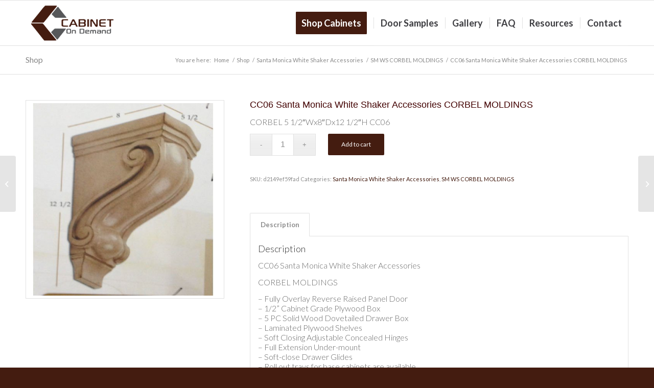

--- FILE ---
content_type: text/html; charset=UTF-8
request_url: https://www.cabinetondemand.com/product/cc06-santa-monica-white-shaker-accessories-corbel-moldings/
body_size: 13469
content:
<!DOCTYPE html>
<html lang="en-US" class="html_stretched responsive av-preloader-disabled  html_header_top html_logo_left html_main_nav_header html_menu_right html_slim html_header_sticky html_header_shrinking_disabled html_mobile_menu_phone html_header_searchicon_disabled html_content_align_center html_header_unstick_top_disabled html_header_stretch_disabled html_av-overlay-side html_av-overlay-side-classic html_av-submenu-noclone html_entry_id_5110 av-cookies-no-cookie-consent av-no-preview av-default-lightbox html_text_menu_active av-mobile-menu-switch-default">
<head>
<meta charset="UTF-8" />
<meta name="robots" content="index, follow" />


<!-- mobile setting -->
<meta name="viewport" content="width=device-width, initial-scale=1">

<!-- Scripts/CSS and wp_head hook -->
<title>CC06 Santa Monica White Shaker  Accessories CORBEL MOLDINGS &#8211; Cabinetondemand</title>
<meta name='robots' content='max-image-preview:large' />
<link rel="alternate" type="application/rss+xml" title="Cabinetondemand &raquo; Feed" href="https://www.cabinetondemand.com/feed/" />
<link rel="alternate" type="application/rss+xml" title="Cabinetondemand &raquo; Comments Feed" href="https://www.cabinetondemand.com/comments/feed/" />
<link rel="alternate" type="application/rss+xml" title="Cabinetondemand &raquo; CC06 Santa Monica White Shaker  Accessories CORBEL MOLDINGS Comments Feed" href="https://www.cabinetondemand.com/product/cc06-santa-monica-white-shaker-accessories-corbel-moldings/feed/" />

<!-- google webfont font replacement -->

			<script type='text/javascript'>

				(function() {

					/*	check if webfonts are disabled by user setting via cookie - or user must opt in.	*/
					var html = document.getElementsByTagName('html')[0];
					var cookie_check = html.className.indexOf('av-cookies-needs-opt-in') >= 0 || html.className.indexOf('av-cookies-can-opt-out') >= 0;
					var allow_continue = true;
					var silent_accept_cookie = html.className.indexOf('av-cookies-user-silent-accept') >= 0;

					if( cookie_check && ! silent_accept_cookie )
					{
						if( ! document.cookie.match(/aviaCookieConsent/) || html.className.indexOf('av-cookies-session-refused') >= 0 )
						{
							allow_continue = false;
						}
						else
						{
							if( ! document.cookie.match(/aviaPrivacyRefuseCookiesHideBar/) )
							{
								allow_continue = false;
							}
							else if( ! document.cookie.match(/aviaPrivacyEssentialCookiesEnabled/) )
							{
								allow_continue = false;
							}
							else if( document.cookie.match(/aviaPrivacyGoogleWebfontsDisabled/) )
							{
								allow_continue = false;
							}
						}
					}

					if( allow_continue )
					{
						var f = document.createElement('link');

						f.type 	= 'text/css';
						f.rel 	= 'stylesheet';
						f.href 	= 'https://fonts.googleapis.com/css?family=Lato:300,400,700&display=auto';
						f.id 	= 'avia-google-webfont';

						document.getElementsByTagName('head')[0].appendChild(f);
					}
				})();

			</script>
			<script type="text/javascript">
/* <![CDATA[ */
window._wpemojiSettings = {"baseUrl":"https:\/\/s.w.org\/images\/core\/emoji\/15.0.3\/72x72\/","ext":".png","svgUrl":"https:\/\/s.w.org\/images\/core\/emoji\/15.0.3\/svg\/","svgExt":".svg","source":{"concatemoji":"https:\/\/www.cabinetondemand.com\/wp-includes\/js\/wp-emoji-release.min.js?ver=6.5.7"}};
/*! This file is auto-generated */
!function(i,n){var o,s,e;function c(e){try{var t={supportTests:e,timestamp:(new Date).valueOf()};sessionStorage.setItem(o,JSON.stringify(t))}catch(e){}}function p(e,t,n){e.clearRect(0,0,e.canvas.width,e.canvas.height),e.fillText(t,0,0);var t=new Uint32Array(e.getImageData(0,0,e.canvas.width,e.canvas.height).data),r=(e.clearRect(0,0,e.canvas.width,e.canvas.height),e.fillText(n,0,0),new Uint32Array(e.getImageData(0,0,e.canvas.width,e.canvas.height).data));return t.every(function(e,t){return e===r[t]})}function u(e,t,n){switch(t){case"flag":return n(e,"\ud83c\udff3\ufe0f\u200d\u26a7\ufe0f","\ud83c\udff3\ufe0f\u200b\u26a7\ufe0f")?!1:!n(e,"\ud83c\uddfa\ud83c\uddf3","\ud83c\uddfa\u200b\ud83c\uddf3")&&!n(e,"\ud83c\udff4\udb40\udc67\udb40\udc62\udb40\udc65\udb40\udc6e\udb40\udc67\udb40\udc7f","\ud83c\udff4\u200b\udb40\udc67\u200b\udb40\udc62\u200b\udb40\udc65\u200b\udb40\udc6e\u200b\udb40\udc67\u200b\udb40\udc7f");case"emoji":return!n(e,"\ud83d\udc26\u200d\u2b1b","\ud83d\udc26\u200b\u2b1b")}return!1}function f(e,t,n){var r="undefined"!=typeof WorkerGlobalScope&&self instanceof WorkerGlobalScope?new OffscreenCanvas(300,150):i.createElement("canvas"),a=r.getContext("2d",{willReadFrequently:!0}),o=(a.textBaseline="top",a.font="600 32px Arial",{});return e.forEach(function(e){o[e]=t(a,e,n)}),o}function t(e){var t=i.createElement("script");t.src=e,t.defer=!0,i.head.appendChild(t)}"undefined"!=typeof Promise&&(o="wpEmojiSettingsSupports",s=["flag","emoji"],n.supports={everything:!0,everythingExceptFlag:!0},e=new Promise(function(e){i.addEventListener("DOMContentLoaded",e,{once:!0})}),new Promise(function(t){var n=function(){try{var e=JSON.parse(sessionStorage.getItem(o));if("object"==typeof e&&"number"==typeof e.timestamp&&(new Date).valueOf()<e.timestamp+604800&&"object"==typeof e.supportTests)return e.supportTests}catch(e){}return null}();if(!n){if("undefined"!=typeof Worker&&"undefined"!=typeof OffscreenCanvas&&"undefined"!=typeof URL&&URL.createObjectURL&&"undefined"!=typeof Blob)try{var e="postMessage("+f.toString()+"("+[JSON.stringify(s),u.toString(),p.toString()].join(",")+"));",r=new Blob([e],{type:"text/javascript"}),a=new Worker(URL.createObjectURL(r),{name:"wpTestEmojiSupports"});return void(a.onmessage=function(e){c(n=e.data),a.terminate(),t(n)})}catch(e){}c(n=f(s,u,p))}t(n)}).then(function(e){for(var t in e)n.supports[t]=e[t],n.supports.everything=n.supports.everything&&n.supports[t],"flag"!==t&&(n.supports.everythingExceptFlag=n.supports.everythingExceptFlag&&n.supports[t]);n.supports.everythingExceptFlag=n.supports.everythingExceptFlag&&!n.supports.flag,n.DOMReady=!1,n.readyCallback=function(){n.DOMReady=!0}}).then(function(){return e}).then(function(){var e;n.supports.everything||(n.readyCallback(),(e=n.source||{}).concatemoji?t(e.concatemoji):e.wpemoji&&e.twemoji&&(t(e.twemoji),t(e.wpemoji)))}))}((window,document),window._wpemojiSettings);
/* ]]> */
</script>
<style id='wp-emoji-styles-inline-css' type='text/css'>

	img.wp-smiley, img.emoji {
		display: inline !important;
		border: none !important;
		box-shadow: none !important;
		height: 1em !important;
		width: 1em !important;
		margin: 0 0.07em !important;
		vertical-align: -0.1em !important;
		background: none !important;
		padding: 0 !important;
	}
</style>
<style id='woocommerce-inline-inline-css' type='text/css'>
.woocommerce form .form-row .required { visibility: visible; }
</style>
<link rel='stylesheet' id='sv-wc-payment-gateway-payment-form-css' href='https://www.cabinetondemand.com/wp-content/plugins/woocommerce-gateway-authorize-net-aim/lib/skyverge/woocommerce/payment-gateway/assets/css/frontend/sv-wc-payment-gateway-payment-form.min.css?ver=4.9.0' type='text/css' media='all' />
<link rel='stylesheet' id='avia-merged-styles-css' href='https://www.cabinetondemand.com/wp-content/uploads/dynamic_avia/avia-merged-styles-28f1803834e55f71b658d5985863a37b---695d4bf6ca1ab.css' type='text/css' media='all' />
<script>var jquery_placeholder_url = 'https://www.cabinetondemand.com/wp-content/plugins/gravity-forms-placeholders/jquery.placeholder-1.0.1.js';</script><script type="text/javascript" src="https://www.cabinetondemand.com/wp-includes/js/jquery/jquery.min.js?ver=3.7.1" id="jquery-core-js"></script>
<script type="text/javascript" src="https://www.cabinetondemand.com/wp-includes/js/jquery/jquery-migrate.min.js?ver=3.4.1" id="jquery-migrate-js"></script>
<script type="text/javascript" src="https://www.cabinetondemand.com/wp-content/plugins/woocommerce/assets/js/js-cookie/js.cookie.min.js?ver=2.1.4-wc.8.9.4" id="js-cookie-js" defer="defer" data-wp-strategy="defer"></script>
<script type="text/javascript" id="wc-cart-fragments-js-extra">
/* <![CDATA[ */
var wc_cart_fragments_params = {"ajax_url":"\/wp-admin\/admin-ajax.php","wc_ajax_url":"\/?wc-ajax=%%endpoint%%","cart_hash_key":"wc_cart_hash_759e9c279fec7c831304d0054488572b","fragment_name":"wc_fragments_759e9c279fec7c831304d0054488572b","request_timeout":"5000"};
/* ]]> */
</script>
<script type="text/javascript" src="https://www.cabinetondemand.com/wp-content/plugins/woocommerce/assets/js/frontend/cart-fragments.min.js?ver=8.9.4" id="wc-cart-fragments-js" defer="defer" data-wp-strategy="defer"></script>
<script type="text/javascript" src="https://www.cabinetondemand.com/wp-content/plugins/woocommerce/assets/js/jquery-blockui/jquery.blockUI.min.js?ver=2.7.0-wc.8.9.4" id="jquery-blockui-js" defer="defer" data-wp-strategy="defer"></script>
<script type="text/javascript" id="wc-add-to-cart-js-extra">
/* <![CDATA[ */
var wc_add_to_cart_params = {"ajax_url":"\/wp-admin\/admin-ajax.php","wc_ajax_url":"\/?wc-ajax=%%endpoint%%","i18n_view_cart":"View cart","cart_url":"https:\/\/www.cabinetondemand.com\/cart\/","is_cart":"","cart_redirect_after_add":"no"};
/* ]]> */
</script>
<script type="text/javascript" src="https://www.cabinetondemand.com/wp-content/plugins/woocommerce/assets/js/frontend/add-to-cart.min.js?ver=8.9.4" id="wc-add-to-cart-js" defer="defer" data-wp-strategy="defer"></script>
<script type="text/javascript" id="wc-single-product-js-extra">
/* <![CDATA[ */
var wc_single_product_params = {"i18n_required_rating_text":"Please select a rating","review_rating_required":"yes","flexslider":{"rtl":false,"animation":"slide","smoothHeight":true,"directionNav":false,"controlNav":"thumbnails","slideshow":false,"animationSpeed":500,"animationLoop":false,"allowOneSlide":false},"zoom_enabled":"","zoom_options":[],"photoswipe_enabled":"","photoswipe_options":{"shareEl":false,"closeOnScroll":false,"history":false,"hideAnimationDuration":0,"showAnimationDuration":0},"flexslider_enabled":""};
/* ]]> */
</script>
<script type="text/javascript" src="https://www.cabinetondemand.com/wp-content/plugins/woocommerce/assets/js/frontend/single-product.min.js?ver=8.9.4" id="wc-single-product-js" defer="defer" data-wp-strategy="defer"></script>
<script type="text/javascript" id="woocommerce-js-extra">
/* <![CDATA[ */
var woocommerce_params = {"ajax_url":"\/wp-admin\/admin-ajax.php","wc_ajax_url":"\/?wc-ajax=%%endpoint%%"};
/* ]]> */
</script>
<script type="text/javascript" src="https://www.cabinetondemand.com/wp-content/plugins/woocommerce/assets/js/frontend/woocommerce.min.js?ver=8.9.4" id="woocommerce-js" defer="defer" data-wp-strategy="defer"></script>
<script type="text/javascript" src="https://www.cabinetondemand.com/wp-content/uploads/dynamic_avia/avia-head-scripts-0bc0a5e30173e8a6530d50e45387c4e2---695d4bf6d42a8.js" id="avia-head-scripts-js"></script>
<script type="text/javascript" src="https://www.cabinetondemand.com/wp-content/plugins/gravity-forms-placeholders/gf.placeholders.js?ver=1.0" id="_gf_placeholders-js"></script>
<link rel="https://api.w.org/" href="https://www.cabinetondemand.com/wp-json/" /><link rel="alternate" type="application/json" href="https://www.cabinetondemand.com/wp-json/wp/v2/product/5110" /><link rel="EditURI" type="application/rsd+xml" title="RSD" href="https://www.cabinetondemand.com/xmlrpc.php?rsd" />
<meta name="generator" content="WordPress 6.5.7" />
<meta name="generator" content="WooCommerce 8.9.4" />
<link rel="canonical" href="https://www.cabinetondemand.com/product/cc06-santa-monica-white-shaker-accessories-corbel-moldings/" />
<link rel='shortlink' href='https://www.cabinetondemand.com/?p=5110' />
<link rel="alternate" type="application/json+oembed" href="https://www.cabinetondemand.com/wp-json/oembed/1.0/embed?url=https%3A%2F%2Fwww.cabinetondemand.com%2Fproduct%2Fcc06-santa-monica-white-shaker-accessories-corbel-moldings%2F" />
<link rel="alternate" type="text/xml+oembed" href="https://www.cabinetondemand.com/wp-json/oembed/1.0/embed?url=https%3A%2F%2Fwww.cabinetondemand.com%2Fproduct%2Fcc06-santa-monica-white-shaker-accessories-corbel-moldings%2F&#038;format=xml" />
<link rel="profile" href="https://gmpg.org/xfn/11" />
<link rel="alternate" type="application/rss+xml" title="Cabinetondemand RSS2 Feed" href="https://www.cabinetondemand.com/feed/" />
<link rel="pingback" href="https://www.cabinetondemand.com/xmlrpc.php" />
<!--[if lt IE 9]><script src="https://www.cabinetondemand.com/wp-content/themes/enfold/js/html5shiv.js"></script><![endif]-->
<link rel="icon" href="/wp-content/uploads/2018/05/Cabinet-On-Demand-Favicon1.png" type="image/png">
	<noscript><style>.woocommerce-product-gallery{ opacity: 1 !important; }</style></noscript>
	
<!-- To speed up the rendering and to display the site as fast as possible to the user we include some styles and scripts for above the fold content inline -->
<script type="text/javascript">'use strict';var avia_is_mobile=!1;if(/Android|webOS|iPhone|iPad|iPod|BlackBerry|IEMobile|Opera Mini/i.test(navigator.userAgent)&&'ontouchstart' in document.documentElement){avia_is_mobile=!0;document.documentElement.className+=' avia_mobile '}
else{document.documentElement.className+=' avia_desktop '};document.documentElement.className+=' js_active ';(function(){var e=['-webkit-','-moz-','-ms-',''],n='',o=!1,a=!1;for(var t in e){if(e[t]+'transform' in document.documentElement.style){o=!0;n=e[t]+'transform'};if(e[t]+'perspective' in document.documentElement.style){a=!0}};if(o){document.documentElement.className+=' avia_transform '};if(a){document.documentElement.className+=' avia_transform3d '};if(typeof document.getElementsByClassName=='function'&&typeof document.documentElement.getBoundingClientRect=='function'&&avia_is_mobile==!1){if(n&&window.innerHeight>0){setTimeout(function(){var e=0,o={},a=0,t=document.getElementsByClassName('av-parallax'),i=window.pageYOffset||document.documentElement.scrollTop;for(e=0;e<t.length;e++){t[e].style.top='0px';o=t[e].getBoundingClientRect();a=Math.ceil((window.innerHeight+i-o.top)*0.3);t[e].style[n]='translate(0px, '+a+'px)';t[e].style.top='auto';t[e].className+=' enabled-parallax '}},50)}}})();</script><link rel="icon" href="https://www.cabinetondemand.com/wp-content/uploads/2018/05/cropped-Cabinet-On-Demand-Favicon1-32x32.png" sizes="32x32" />
<link rel="icon" href="https://www.cabinetondemand.com/wp-content/uploads/2018/05/cropped-Cabinet-On-Demand-Favicon1-192x192.png" sizes="192x192" />
<link rel="apple-touch-icon" href="https://www.cabinetondemand.com/wp-content/uploads/2018/05/cropped-Cabinet-On-Demand-Favicon1-180x180.png" />
<meta name="msapplication-TileImage" content="https://www.cabinetondemand.com/wp-content/uploads/2018/05/cropped-Cabinet-On-Demand-Favicon1-270x270.png" />
		<style type="text/css" id="wp-custom-css">
			#bitnami-banner{display:none;}		</style>
		<style type="text/css">
		@font-face {font-family: 'entypo-fontello'; font-weight: normal; font-style: normal; font-display: auto;
		src: url('https://www.cabinetondemand.com/wp-content/themes/enfold/config-templatebuilder/avia-template-builder/assets/fonts/entypo-fontello.woff2') format('woff2'),
		url('https://www.cabinetondemand.com/wp-content/themes/enfold/config-templatebuilder/avia-template-builder/assets/fonts/entypo-fontello.woff') format('woff'),
		url('https://www.cabinetondemand.com/wp-content/themes/enfold/config-templatebuilder/avia-template-builder/assets/fonts/entypo-fontello.ttf') format('truetype'),
		url('https://www.cabinetondemand.com/wp-content/themes/enfold/config-templatebuilder/avia-template-builder/assets/fonts/entypo-fontello.svg#entypo-fontello') format('svg'),
		url('https://www.cabinetondemand.com/wp-content/themes/enfold/config-templatebuilder/avia-template-builder/assets/fonts/entypo-fontello.eot'),
		url('https://www.cabinetondemand.com/wp-content/themes/enfold/config-templatebuilder/avia-template-builder/assets/fonts/entypo-fontello.eot?#iefix') format('embedded-opentype');
		} #top .avia-font-entypo-fontello, body .avia-font-entypo-fontello, html body [data-av_iconfont='entypo-fontello']:before{ font-family: 'entypo-fontello'; }
		</style>

<!--
Debugging Info for Theme support: 

Theme: Enfold
Version: 5.7.1
Installed: enfold
AviaFramework Version: 5.6
AviaBuilder Version: 5.3
aviaElementManager Version: 1.0.1
ML:512-PU:40-PLA:19
WP:6.5.7
Compress: CSS:all theme files - JS:all theme files
Updates: enabled - deprecated Envato API - register Envato Token
PLAu:15
-->
</head>

<body id="top" class="product-template-default single single-product postid-5110 stretched rtl_columns av-curtain-numeric lato  theme-enfold woocommerce woocommerce-page woocommerce-no-js avia-responsive-images-support avia-woocommerce-30">

	
	<div id='wrap_all'>

	
<header id='header' class='all_colors header_color light_bg_color  av_header_top av_logo_left av_main_nav_header av_menu_right av_slim av_header_sticky av_header_shrinking_disabled av_header_stretch_disabled av_mobile_menu_phone av_header_searchicon_disabled av_header_unstick_top_disabled av_seperator_small_border av_bottom_nav_disabled ' data-av_shrink_factor='50'>

		<div  id='header_main' class='container_wrap container_wrap_logo'>

        <ul  class = 'menu-item cart_dropdown ' data-success='was added to the cart'><li class="cart_dropdown_first"><a class='cart_dropdown_link' href='https://www.cabinetondemand.com/cart/'><span aria-hidden='true' data-av_icon='' data-av_iconfont='entypo-fontello'></span><span class='av-cart-counter '>0</span><span class="avia_hidden_link_text">Shopping Cart</span></a><!--<span class='cart_subtotal'><span class="woocommerce-Price-amount amount"><bdi><span class="woocommerce-Price-currencySymbol">&#36;</span>0.00</bdi></span></span>--><div class="dropdown_widget dropdown_widget_cart"><div class="avia-arrow"></div><div class="widget_shopping_cart_content"></div></div></li></ul><div class='container av-logo-container'><div class='inner-container'><span class='logo avia-standard-logo'><a href='https://www.cabinetondemand.com/' class='' aria-label='Cabinetondemand' ><img src="/wp-content/uploads/2018/05/LOGO-COD.png" height="100" width="300" alt='Cabinetondemand' title='' /></a></span><nav class='main_menu' data-selectname='Select a page' ><div class="avia-menu av-main-nav-wrap"><ul role="menu" class="menu av-main-nav" id="avia-menu"><li role="menuitem" id="menu-item-61" class="menu-item menu-item-type-post_type menu-item-object-page menu-item-has-children av-menu-button av-menu-button-colored menu-item-mega-parent  menu-item-top-level menu-item-top-level-1"><a href="https://www.cabinetondemand.com/rta-cabinets/" tabindex="0"><span class="avia-bullet"></span><span class="avia-menu-text">Shop Cabinets</span><span class="avia-menu-fx"><span class="avia-arrow-wrap"><span class="avia-arrow"></span></span></span></a>
<div class='avia_mega_div avia_mega3 nine units'>

<ul class="sub-menu">
	<li role="menuitem" id="menu-item-303" class="menu-item menu-item-type-custom menu-item-object-custom menu-item-has-children avia_mega_menu_columns_3 three units  avia_mega_menu_columns_first"><span class='mega_menu_title heading-color av-special-font'>Santa Monica Shaker</span>
	<ul class="sub-menu">
		<li role="menuitem" id="menu-item-302" class="menu-item menu-item-type-post_type menu-item-object-page"><a href="https://www.cabinetondemand.com/white-shaker-2/" tabindex="0"><span class="avia-bullet"></span><span class="avia-menu-text">White Shaker</span></a></li>
		<li role="menuitem" id="menu-item-300" class="menu-item menu-item-type-post_type menu-item-object-page"><a href="https://www.cabinetondemand.com/grey-shaker/" tabindex="0"><span class="avia-bullet"></span><span class="avia-menu-text">Grey Shaker</span></a></li>
		<li role="menuitem" id="menu-item-297" class="menu-item menu-item-type-post_type menu-item-object-page"><a href="https://www.cabinetondemand.com/beech-espresso/" tabindex="0"><span class="avia-bullet"></span><span class="avia-menu-text">Beech Espresso</span></a></li>
		<li role="menuitem" id="menu-item-11242" class="menu-item menu-item-type-post_type menu-item-object-page"><a href="https://www.cabinetondemand.com/navy-shaker/" tabindex="0"><span class="avia-bullet"></span><span class="avia-menu-text">Navy Shaker</span></a></li>
	</ul>
</li>
	<li role="menuitem" id="menu-item-11126" class="menu-item menu-item-type-custom menu-item-object-custom menu-item-has-children avia_mega_menu_columns_3 three units "><span class='mega_menu_title heading-color av-special-font'>Santa Monica Elegant Shaker</span>
	<ul class="sub-menu">
		<li role="menuitem" id="menu-item-11339" class="menu-item menu-item-type-post_type menu-item-object-page"><a href="https://www.cabinetondemand.com/santa-monica-elegant-white-shaker/" tabindex="0"><span class="avia-bullet"></span><span class="avia-menu-text">Elegant White Shaker</span></a></li>
		<li role="menuitem" id="menu-item-11342" class="menu-item menu-item-type-post_type menu-item-object-page"><a href="https://www.cabinetondemand.com/santa-monica-elegant-grey-shaker/" tabindex="0"><span class="avia-bullet"></span><span class="avia-menu-text">Elegant Grey Shaker</span></a></li>
		<li role="menuitem" id="menu-item-11340" class="menu-item menu-item-type-post_type menu-item-object-page"><a href="https://www.cabinetondemand.com/santa-monica-elegant-oak-shaker/" tabindex="0"><span class="avia-bullet"></span><span class="avia-menu-text">Elegant Oak Shaker</span></a></li>
		<li role="menuitem" id="menu-item-11341" class="menu-item menu-item-type-post_type menu-item-object-page"><a href="https://www.cabinetondemand.com/santa-monica-elegant-navy-shaker/" tabindex="0"><span class="avia-bullet"></span><span class="avia-menu-text">Elegant Navy Shaker</span></a></li>
	</ul>
</li>
	<li role="menuitem" id="menu-item-11343" class="menu-item menu-item-type-custom menu-item-object-custom menu-item-has-children avia_mega_menu_columns_3 three units avia_mega_menu_columns_last"><span class='mega_menu_title heading-color av-special-font'>Santa Monica Havana</span>
	<ul class="sub-menu">
		<li role="menuitem" id="menu-item-11345" class="menu-item menu-item-type-post_type menu-item-object-page"><a href="https://www.cabinetondemand.com/santa-monica-havana-blanco/" tabindex="0"><span class="avia-bullet"></span><span class="avia-menu-text">Havana Blanco</span></a></li>
		<li role="menuitem" id="menu-item-11344" class="menu-item menu-item-type-post_type menu-item-object-page"><a href="https://www.cabinetondemand.com/santa-monica-havana-plata-2/" tabindex="0"><span class="avia-bullet"></span><span class="avia-menu-text">Havana Plata</span></a></li>
		<li role="menuitem" id="menu-item-11389" class="menu-item menu-item-type-post_type menu-item-object-page"><a href="https://www.cabinetondemand.com/santa-monica-havana-ash-2/" tabindex="0"><span class="avia-bullet"></span><span class="avia-menu-text">Havana Ash</span></a></li>
		<li role="menuitem" id="menu-item-11388" class="menu-item menu-item-type-post_type menu-item-object-page"><a href="https://www.cabinetondemand.com/santa-monica-havana-walnut-2/" tabindex="0"><span class="avia-bullet"></span><span class="avia-menu-text">Havana Walnut</span></a></li>
		<li role="menuitem" id="menu-item-11387" class="menu-item menu-item-type-post_type menu-item-object-page"><a href="https://www.cabinetondemand.com/santa-monica-havana-cafe-2/" tabindex="0"><span class="avia-bullet"></span><span class="avia-menu-text">Havana Cafe</span></a></li>
	</ul>
</li>

</ul><ul class="sub-menu avia_mega_hr">
	<li role="menuitem" id="menu-item-355" class="menu-item menu-item-type-custom menu-item-object-custom menu-item-has-children avia_mega_menu_columns_2 three units  avia_mega_menu_columns_first"><span class='mega_menu_title heading-color av-special-font'>La Jolla Classic</span>
	<ul class="sub-menu">
		<li role="menuitem" id="menu-item-363" class="menu-item menu-item-type-post_type menu-item-object-page"><a href="https://www.cabinetondemand.com/la-jolla-classic-white/" tabindex="0"><span class="avia-bullet"></span><span class="avia-menu-text">Classic White</span></a></li>
		<li role="menuitem" id="menu-item-359" class="menu-item menu-item-type-post_type menu-item-object-page"><a href="https://www.cabinetondemand.com/la-jolla-ginger-square/" tabindex="0"><span class="avia-bullet"></span><span class="avia-menu-text">Ginger Square</span></a></li>
		<li role="menuitem" id="menu-item-362" class="menu-item menu-item-type-post_type menu-item-object-page"><a href="https://www.cabinetondemand.com/la-jolla-coffee-square/" tabindex="0"><span class="avia-bullet"></span><span class="avia-menu-text">Coffee Square</span></a></li>
		<li role="menuitem" id="menu-item-364" class="menu-item menu-item-type-post_type menu-item-object-page"><a href="https://www.cabinetondemand.com/la-jolla-cherry-arch/" tabindex="0"><span class="avia-bullet"></span><span class="avia-menu-text">Cherry Arch</span></a></li>
		<li role="menuitem" id="menu-item-361" class="menu-item menu-item-type-post_type menu-item-object-page"><a href="https://www.cabinetondemand.com/la-jolla-dark-cherry/" tabindex="0"><span class="avia-bullet"></span><span class="avia-menu-text">Dark Cherry</span></a></li>
	</ul>
</li>
	<li role="menuitem" id="menu-item-11346" class="menu-item menu-item-type-custom menu-item-object-custom menu-item-has-children avia_mega_menu_columns_2 three units avia_mega_menu_columns_last"><span class='mega_menu_title heading-color av-special-font'>La Jolla Shaker</span>
	<ul class="sub-menu">
		<li role="menuitem" id="menu-item-358" class="menu-item menu-item-type-post_type menu-item-object-page"><a href="https://www.cabinetondemand.com/la-jolla-white-shaker/" tabindex="0"><span class="avia-bullet"></span><span class="avia-menu-text">White Shaker</span></a></li>
		<li role="menuitem" id="menu-item-356" class="menu-item menu-item-type-post_type menu-item-object-page"><a href="https://www.cabinetondemand.com/la-jolla-ash-grey/" tabindex="0"><span class="avia-bullet"></span><span class="avia-menu-text">Ash Grey</span></a></li>
		<li role="menuitem" id="menu-item-357" class="menu-item menu-item-type-post_type menu-item-object-page"><a href="https://www.cabinetondemand.com/la-jolla-java-shaker/" tabindex="0"><span class="avia-bullet"></span><span class="avia-menu-text">Java Shaker</span></a></li>
		<li role="menuitem" id="menu-item-360" class="menu-item menu-item-type-post_type menu-item-object-page"><a href="https://www.cabinetondemand.com/la-jolla-espresso-shaker/" tabindex="0"><span class="avia-bullet"></span><span class="avia-menu-text">Espresso Shaker</span></a></li>
	</ul>
</li>
</ul>

</div>
</li>
<li role="menuitem" id="menu-item-83" class="menu-item menu-item-type-post_type menu-item-object-page menu-item-top-level menu-item-top-level-2"><a href="https://www.cabinetondemand.com/kitchen-cabinet-door-samples/" tabindex="0"><span class="avia-bullet"></span><span class="avia-menu-text">Door Samples</span><span class="avia-menu-fx"><span class="avia-arrow-wrap"><span class="avia-arrow"></span></span></span></a></li>
<li role="menuitem" id="menu-item-10704" class="menu-item menu-item-type-post_type menu-item-object-page menu-item-mega-parent  menu-item-top-level menu-item-top-level-3"><a href="https://www.cabinetondemand.com/gallery-2/" tabindex="0"><span class="avia-bullet"></span><span class="avia-menu-text">Gallery</span><span class="avia-menu-fx"><span class="avia-arrow-wrap"><span class="avia-arrow"></span></span></span></a></li>
<li role="menuitem" id="menu-item-440" class="menu-item menu-item-type-post_type menu-item-object-page menu-item-top-level menu-item-top-level-4"><a href="https://www.cabinetondemand.com/faq/" tabindex="0"><span class="avia-bullet"></span><span class="avia-menu-text">FAQ</span><span class="avia-menu-fx"><span class="avia-arrow-wrap"><span class="avia-arrow"></span></span></span></a></li>
<li role="menuitem" id="menu-item-63" class="menu-item menu-item-type-custom menu-item-object-custom menu-item-has-children menu-item-mega-parent  menu-item-top-level menu-item-top-level-5"><a href="#" tabindex="0"><span class="avia-bullet"></span><span class="avia-menu-text">Resources</span><span class="avia-menu-fx"><span class="avia-arrow-wrap"><span class="avia-arrow"></span></span></span></a>
<div class='avia_mega_div avia_mega5 twelve units'>

<ul class="sub-menu">
	<li role="menuitem" id="menu-item-1828" class="menu-item menu-item-type-post_type menu-item-object-page avia_mega_menu_columns_3 three units  avia_mega_menu_columns_first"><span class='mega_menu_title heading-color av-special-font'><a href='https://www.cabinetondemand.com/contractor-registration-form/'>Contractor Registration Form</a></span></li>
	<li role="menuitem" id="menu-item-103" class="menu-item menu-item-type-post_type menu-item-object-page avia_mega_menu_columns_3 three units "><span class='mega_menu_title heading-color av-special-font'><a href='https://www.cabinetondemand.com/kitchen-design-planning-guide/'>Design Planning Guide</a></span></li>
	<li role="menuitem" id="menu-item-102" class="menu-item menu-item-type-post_type menu-item-object-page avia_mega_menu_columns_3 three units avia_mega_menu_columns_last"><span class='mega_menu_title heading-color av-special-font'><a href='https://www.cabinetondemand.com/10x10-kitchen/'>10×10 kitchen</a></span></li>

</ul><ul class="sub-menu avia_mega_hr">
	<li role="menuitem" id="menu-item-121" class="menu-item menu-item-type-post_type menu-item-object-page avia_mega_menu_columns_5 three units  avia_mega_menu_columns_first"><span class='mega_menu_title heading-color av-special-font'><a href='https://www.cabinetondemand.com/rta-bathroom-cabinets/'>RTA Bathroom Cabinets</a></span></li>
	<li role="menuitem" id="menu-item-10849" class="menu-item menu-item-type-custom menu-item-object-custom avia_mega_menu_columns_5 three units "><span class='mega_menu_title heading-color av-special-font'><a href='http://35.92.248.58/wp-content/uploads/2018/08/Credit-Card-Authorization-Form.pdf'>CC Authorization Form</a></span></li>
	<li role="menuitem" id="menu-item-141" class="menu-item menu-item-type-post_type menu-item-object-page avia_mega_menu_columns_5 three units "><span class='mega_menu_title heading-color av-special-font'><a href='https://www.cabinetondemand.com/buy-kitchen-cabinets-online/'>Buy Kitchen Cabinets Online</a></span></li>
	<li role="menuitem" id="menu-item-142" class="menu-item menu-item-type-post_type menu-item-object-page avia_mega_menu_columns_5 three units "><span class='mega_menu_title heading-color av-special-font'><a href='https://www.cabinetondemand.com/ready-assemble-cabinets/'>Ready to Assemble Cabinets</a></span></li>
	<li role="menuitem" id="menu-item-462" class="menu-item menu-item-type-post_type menu-item-object-page avia_mega_menu_columns_5 three units avia_mega_menu_columns_last"><span class='mega_menu_title heading-color av-special-font'><a href='https://www.cabinetondemand.com/shipping-terms/'>Shipping Terms</a></span></li>
</ul>

</div>
</li>
<li role="menuitem" id="menu-item-5349" class="menu-item menu-item-type-post_type menu-item-object-page menu-item-top-level menu-item-top-level-6"><a href="https://www.cabinetondemand.com/contact/" tabindex="0"><span class="avia-bullet"></span><span class="avia-menu-text">Contact</span><span class="avia-menu-fx"><span class="avia-arrow-wrap"><span class="avia-arrow"></span></span></span></a></li>
<li class="av-burger-menu-main menu-item-avia-special " role="menuitem">
	        			<a href="#" aria-label="Menu" aria-hidden="false">
							<span class="av-hamburger av-hamburger--spin av-js-hamburger">
								<span class="av-hamburger-box">
						          <span class="av-hamburger-inner"></span>
						          <strong>Menu</strong>
								</span>
							</span>
							<span class="avia_hidden_link_text">Menu</span>
						</a>
	        		   </li></ul></div></nav></div> </div> 
		<!-- end container_wrap-->
		</div>
<div class="header_bg"></div>
<!-- end header -->
</header>

	<div id='main' class='all_colors' data-scroll-offset='88'>

	
	<div class='stretch_full container_wrap alternate_color light_bg_color title_container'><div class='container'><strong class='main-title entry-title '><a href='https://www.cabinetondemand.com/shop/' rel='bookmark' title='Permanent Link: Shop' >Shop</a></strong><div class="breadcrumb breadcrumbs avia-breadcrumbs"><div class="breadcrumb-trail" ><span class="trail-before"><span class="breadcrumb-title">You are here:</span></span> <span  itemscope="itemscope" itemtype="https://schema.org/BreadcrumbList" ><span  itemscope="itemscope" itemtype="https://schema.org/ListItem" itemprop="itemListElement" ><a itemprop="url" href="https://www.cabinetondemand.com" title="Cabinetondemand" rel="home" class="trail-begin"><span itemprop="name">Home</span></a><span itemprop="position" class="hidden">1</span></span></span> <span class="sep">/</span> <span  itemscope="itemscope" itemtype="https://schema.org/BreadcrumbList" ><span  itemscope="itemscope" itemtype="https://schema.org/ListItem" itemprop="itemListElement" ><a itemprop="url" href="https://www.cabinetondemand.com/shop/" title="Shop"><span itemprop="name">Shop</span></a><span itemprop="position" class="hidden">2</span></span></span> <span class="sep">/</span> <span  itemscope="itemscope" itemtype="https://schema.org/BreadcrumbList" ><span  itemscope="itemscope" itemtype="https://schema.org/ListItem" itemprop="itemListElement" ><a itemprop="url" href="https://www.cabinetondemand.com/product-category/santa-monica-white-shaker-accessories/" title="Santa Monica White Shaker Accessories"><span itemprop="name">Santa Monica White Shaker Accessories</span></a><span itemprop="position" class="hidden">3</span></span></span> <span class="sep">/</span> <span  itemscope="itemscope" itemtype="https://schema.org/BreadcrumbList" ><span  itemscope="itemscope" itemtype="https://schema.org/ListItem" itemprop="itemListElement" ><a itemprop="url" href="https://www.cabinetondemand.com/product-category/santa-monica-white-shaker-accessories/sm-ws-corbel-moldings/" title="SM WS CORBEL MOLDINGS"><span itemprop="name">SM WS CORBEL MOLDINGS</span></a><span itemprop="position" class="hidden">4</span></span></span> <span class="sep">/</span> <span class="trail-end">CC06 Santa Monica White Shaker  Accessories CORBEL MOLDINGS</span></div></div></div></div><div class='container_wrap container_wrap_first main_color sidebar_right template-shop shop_columns_3'><div class="container">
					
			<div class="woocommerce-notices-wrapper"></div><div id="product-5110" class="product type-product post-5110 status-publish first instock product_cat-santa-monica-white-shaker-accessories product_cat-sm-ws-corbel-moldings has-post-thumbnail purchasable product-type-simple">

	<div class=" single-product-main-image alpha"><div class="woocommerce-product-gallery woocommerce-product-gallery--with-images woocommerce-product-gallery--columns-4 images" data-columns="4" style="opacity: 0; transition: opacity .25s ease-in-out;">
	<div class="woocommerce-product-gallery__wrapper">
		<a href="https://www.cabinetondemand.com/wp-content/uploads/2019/02/Corbel-CC06.jpg" data-srcset="https://www.cabinetondemand.com/wp-content/uploads/2019/02/Corbel-CC06.jpg 500w, https://www.cabinetondemand.com/wp-content/uploads/2019/02/Corbel-CC06-300x300.jpg 300w, https://www.cabinetondemand.com/wp-content/uploads/2019/02/Corbel-CC06-100x100.jpg 100w, https://www.cabinetondemand.com/wp-content/uploads/2019/02/Corbel-CC06-80x80.jpg 80w, https://www.cabinetondemand.com/wp-content/uploads/2019/02/Corbel-CC06-36x36.jpg 36w, https://www.cabinetondemand.com/wp-content/uploads/2019/02/Corbel-CC06-180x180.jpg 180w" data-sizes="(max-width: 500px) 100vw, 500px" class='' title='' rel='prettyPhoto[product-gallery]'><img width="450" height="450" src="https://www.cabinetondemand.com/wp-content/uploads/2019/02/Corbel-CC06.jpg" class="attachment-shop_single size-shop_single" alt="" decoding="async" srcset="https://www.cabinetondemand.com/wp-content/uploads/2019/02/Corbel-CC06.jpg 500w, https://www.cabinetondemand.com/wp-content/uploads/2019/02/Corbel-CC06-300x300.jpg 300w, https://www.cabinetondemand.com/wp-content/uploads/2019/02/Corbel-CC06-100x100.jpg 100w, https://www.cabinetondemand.com/wp-content/uploads/2019/02/Corbel-CC06-80x80.jpg 80w, https://www.cabinetondemand.com/wp-content/uploads/2019/02/Corbel-CC06-36x36.jpg 36w, https://www.cabinetondemand.com/wp-content/uploads/2019/02/Corbel-CC06-180x180.jpg 180w" sizes="(max-width: 450px) 100vw, 450px" /></a><div class="thumbnails"></div>	</div>
</div>
<aside class='sidebar sidebar_sidebar_right   alpha units' ><div class="inner_sidebar extralight-border"></div></aside></div><div class="single-product-summary">
	<div class="summary entry-summary">
		<h1 class="product_title entry-title">CC06 Santa Monica White Shaker  Accessories CORBEL MOLDINGS</h1><p class="price"></p>
<div class="woocommerce-product-details__short-description">
	<p>CORBEL  5 1/2&#8243;Wx8&#8243;Dx12 1/2&#8243;H CC06</p>
</div>

	
	<form class="cart" action="https://www.cabinetondemand.com/product/cc06-santa-monica-white-shaker-accessories-corbel-moldings/" method="post" enctype='multipart/form-data'>
		
		<div class="quantity">
		<label class="screen-reader-text" for="quantity_6966df78a841d">CC06 Santa Monica White Shaker  Accessories CORBEL MOLDINGS quantity</label>
	<input
		type="number"
				id="quantity_6966df78a841d"
		class="input-text qty text"
		name="quantity"
		value="1"
		aria-label="Product quantity"
		size="4"
		min="1"
		max=""
					step="1"
			placeholder=""
			inputmode="numeric"
			autocomplete="off"
			/>
	</div>

		<button type="submit" name="add-to-cart" value="5110" class="single_add_to_cart_button button alt">Add to cart</button>

			</form>

	
<div class="product_meta">

	
	
		<span class="sku_wrapper">SKU: <span class="sku">d2149ef59fad</span></span>

	
	<span class="posted_in">Categories: <a href="https://www.cabinetondemand.com/product-category/santa-monica-white-shaker-accessories/" rel="tag">Santa Monica White Shaker Accessories</a>, <a href="https://www.cabinetondemand.com/product-category/santa-monica-white-shaker-accessories/sm-ws-corbel-moldings/" rel="tag">SM WS CORBEL MOLDINGS</a></span>
	
	
</div>
	</div>

	
	<div class="woocommerce-tabs wc-tabs-wrapper">
		<ul class="tabs wc-tabs" role="tablist">
							<li class="description_tab" id="tab-title-description" role="tab" aria-controls="tab-description">
					<a href="#tab-description">
						Description					</a>
				</li>
					</ul>
					<div class="woocommerce-Tabs-panel woocommerce-Tabs-panel--description panel entry-content wc-tab" id="tab-description" role="tabpanel" aria-labelledby="tab-title-description">
				
	<h2>Description</h2>

<p>CC06 Santa Monica White Shaker  Accessories</p>
<p>CORBEL MOLDINGS</p>
<p>– Fully Overlay Reverse Raised Panel Door<br />
– 1/2” Cabinet Grade Plywood Box<br />
– 5 PC Solid Wood Dovetailed Drawer Box<br />
– Laminated Plywood Shelves<br />
– Soft Closing Adjustable Concealed Hinges<br />
– Full Extension Under-mount<br />
– Soft-close Drawer Glides<br />
– Roll out trays for base cabinets are available</p>
			</div>
		
			</div>

</div></div></div></div><div id="av_section_1" class="avia-section alternate_color avia-section-small  container_wrap fullsize"><div class="container"><div class="template-page content  twelve alpha units"><div class='product_column product_column_4'>
	<section class="related products">

					<h2>Related products</h2>
				
		<ul class="products columns-4">

			
					<li class="product type-product post-5055 status-publish first instock product_cat-santa-monica-white-shaker-accessories product_cat-sm-ws-trays has-post-thumbnail purchasable product-type-simple">
	<div class='inner_product main_color wrapped_style noLightbox  av-product-class-'><a href="https://www.cabinetondemand.com/product/t36-santa-monica-white-shaker-accessories-trays/" class="woocommerce-LoopProduct-link woocommerce-loop-product__link"><div class="thumbnail_container"><img loading="lazy" width="1" height="1" src="https://www.cabinetondemand.com/wp-content/uploads/2018/11/Roll-Out-Tray-T27-T30-T33-T36.svg" class="wp-image-1927 avia-img-lazy-loading-1927 attachment-shop_catalog size-shop_catalog wp-post-image" alt="" decoding="async" /><span class="cart-loading"></span></div><div class='inner_product_header'><div class='avia-arrow'></div><div class='inner_product_header_table'><div class='inner_product_header_cell'><h2 class="woocommerce-loop-product__title">T36 Santa Monica White Shaker  Accessories TRAYS</h2>
</div></div></div></a><div class='avia_cart_buttons '><a href="?add-to-cart=5055" data-quantity="1" class="button product_type_simple add_to_cart_button ajax_add_to_cart" data-product_id="5055" data-product_sku="734e89ed2fc4" aria-label="Add to cart: &ldquo;T36 Santa Monica White Shaker  Accessories TRAYS&rdquo;" aria-describedby="" rel="nofollow"><span aria-hidden='true' data-av_icon='' data-av_iconfont='entypo-fontello'></span> Add to cart</a><a class="button show_details_button" href="https://www.cabinetondemand.com/product/t36-santa-monica-white-shaker-accessories-trays/"><span aria-hidden='true' data-av_icon='' data-av_iconfont='entypo-fontello'></span>  Show Details</a> <span class="button-mini-delimiter"></span></div></div></li>

			
					<li class="product type-product post-5037 status-publish instock product_cat-santa-monica-white-shaker-accessories product_cat-sm-ws-panels has-post-thumbnail purchasable product-type-simple">
	<div class='inner_product main_color wrapped_style noLightbox  av-product-class-'><a href="https://www.cabinetondemand.com/product/mwep1242-santa-monica-white-shaker-accessories-panels/" class="woocommerce-LoopProduct-link woocommerce-loop-product__link"><div class="thumbnail_container"><img width="1" height="1" src="https://www.cabinetondemand.com/wp-content/uploads/2018/11/Matching-Wall-End-Panel-1230-1236-1242.svg" class="wp-image-1921 avia-img-lazy-loading-1921 attachment-shop_catalog size-shop_catalog wp-post-image" alt="" decoding="async" loading="lazy" /><span class="cart-loading"></span></div><div class='inner_product_header'><div class='avia-arrow'></div><div class='inner_product_header_table'><div class='inner_product_header_cell'><h2 class="woocommerce-loop-product__title">MWEP1242 Santa Monica White Shaker  Accessories PANELS</h2>
</div></div></div></a><div class='avia_cart_buttons '><a href="?add-to-cart=5037" data-quantity="1" class="button product_type_simple add_to_cart_button ajax_add_to_cart" data-product_id="5037" data-product_sku="91ef392c0ebf" aria-label="Add to cart: &ldquo;MWEP1242 Santa Monica White Shaker  Accessories PANELS&rdquo;" aria-describedby="" rel="nofollow"><span aria-hidden='true' data-av_icon='' data-av_iconfont='entypo-fontello'></span> Add to cart</a><a class="button show_details_button" href="https://www.cabinetondemand.com/product/mwep1242-santa-monica-white-shaker-accessories-panels/"><span aria-hidden='true' data-av_icon='' data-av_iconfont='entypo-fontello'></span>  Show Details</a> <span class="button-mini-delimiter"></span></div></div></li>

			
					<li class="product type-product post-5057 status-publish instock product_cat-santa-monica-white-shaker-accessories product_cat-sm-ws-panels has-post-thumbnail purchasable product-type-simple">
	<div class='inner_product main_color wrapped_style noLightbox  av-product-class-'><a href="https://www.cabinetondemand.com/product/bp2496-santa-monica-white-shaker-accessories-panels/" class="woocommerce-LoopProduct-link woocommerce-loop-product__link"><div class="thumbnail_container"><img width="1" height="1" src="https://www.cabinetondemand.com/wp-content/uploads/2018/11/Bse-Panel-Skin-2436-24-98-4836-4896-9836.svg" class="wp-image-1913 avia-img-lazy-loading-1913 attachment-shop_catalog size-shop_catalog wp-post-image" alt="" decoding="async" loading="lazy" /><span class="cart-loading"></span></div><div class='inner_product_header'><div class='avia-arrow'></div><div class='inner_product_header_table'><div class='inner_product_header_cell'><h2 class="woocommerce-loop-product__title">BP2496 Santa Monica White Shaker  Accessories PANELS</h2>
</div></div></div></a><div class='avia_cart_buttons '><a href="?add-to-cart=5057" data-quantity="1" class="button product_type_simple add_to_cart_button ajax_add_to_cart" data-product_id="5057" data-product_sku="4d36ae66092f" aria-label="Add to cart: &ldquo;BP2496 Santa Monica White Shaker  Accessories PANELS&rdquo;" aria-describedby="" rel="nofollow"><span aria-hidden='true' data-av_icon='' data-av_iconfont='entypo-fontello'></span> Add to cart</a><a class="button show_details_button" href="https://www.cabinetondemand.com/product/bp2496-santa-monica-white-shaker-accessories-panels/"><span aria-hidden='true' data-av_icon='' data-av_iconfont='entypo-fontello'></span>  Show Details</a> <span class="button-mini-delimiter"></span></div></div></li>

			
					<li class="product type-product post-5044 status-publish last instock product_cat-santa-monica-white-shaker-accessories product_cat-sm-ws-racks has-post-thumbnail purchasable product-type-simple">
	<div class='inner_product main_color wrapped_style noLightbox  av-product-class-'><a href="https://www.cabinetondemand.com/product/3015wr-santa-monica-white-shaker-accessories-racks/" class="woocommerce-LoopProduct-link woocommerce-loop-product__link"><div class="thumbnail_container"><img width="1" height="1" src="https://www.cabinetondemand.com/wp-content/uploads/2018/11/Wine-Rack-WWR.svg" class="wp-image-1947 avia-img-lazy-loading-1947 attachment-shop_catalog size-shop_catalog wp-post-image" alt="" decoding="async" loading="lazy" /><span class="cart-loading"></span></div><div class='inner_product_header'><div class='avia-arrow'></div><div class='inner_product_header_table'><div class='inner_product_header_cell'><h2 class="woocommerce-loop-product__title">3015WR Santa Monica White Shaker  Accessories RACKS</h2>
</div></div></div></a><div class='avia_cart_buttons '><a href="?add-to-cart=5044" data-quantity="1" class="button product_type_simple add_to_cart_button ajax_add_to_cart" data-product_id="5044" data-product_sku="908f66ed765e" aria-label="Add to cart: &ldquo;3015WR Santa Monica White Shaker  Accessories RACKS&rdquo;" aria-describedby="" rel="nofollow"><span aria-hidden='true' data-av_icon='' data-av_iconfont='entypo-fontello'></span> Add to cart</a><a class="button show_details_button" href="https://www.cabinetondemand.com/product/3015wr-santa-monica-white-shaker-accessories-racks/"><span aria-hidden='true' data-av_icon='' data-av_iconfont='entypo-fontello'></span>  Show Details</a> <span class="button-mini-delimiter"></span></div></div></li>

			
		</ul>

	</section>
	</div></div>


		
	</div></div>
	
				<div class='container_wrap footer_color' id='footer'>

					<div class='container'>

						<div class='flex_column av_one_fourth  first el_before_av_one_fourth'><section id="text-2" class="widget clearfix widget_text"><h3 class="widgettitle">Company</h3>			<div class="textwidget"><p><a href="http://35.92.248.58/contact/">Contact Us</a><br />
<a href="http://35.92.248.58/about-cabinetondemand/">About Us</a><br />
Support<br />
<a href="http://35.92.248.58/terms/">Terms &amp; Shipping</a><br />
Price Match Guarantee</p>
</div>
		<span class="seperator extralight-border"></span></section></div><div class='flex_column av_one_fourth  el_after_av_one_fourth el_before_av_one_fourth '><section id="text-3" class="widget clearfix widget_text"><h3 class="widgettitle">Resources</h3>			<div class="textwidget"><p><a href="http://35.92.248.58/faq/">FAQs</a><br />
<a href="http://35.92.248.58/kitchen-design-planning-guide/">Kitchen Design Guide</a><br />
<a href="http://35.92.248.58/gallery/">Photo Gallery</a><br />
Video Gallery<br />
Planning &amp; How-To Guides<br />
<a href="http://35.92.248.58/10x10-kitchen/">What is a 10×10 Kitchen?</a><br />
Particle Board vs. Plywood<br />
<a href="http://35.92.248.58/rta-bathroom-cabinets/">RTA Kitchen Cabinets</a><br />
Customer Reviews<br />
Design Blog</p>
</div>
		<span class="seperator extralight-border"></span></section></div><div class='flex_column av_one_fourth  el_after_av_one_fourth el_before_av_one_fourth '><section id="text-4" class="widget clearfix widget_text"><h3 class="widgettitle">Kitchen Cabinets</h3>			<div class="textwidget"><p><a href="http://35.92.248.58/cabinets/">All Cabinets Styles</a><br />
<a href="http://35.92.248.58/santa-monica/">Santa Monica RTA Cabinets</a><br />
<a href="http://35.92.248.58/la-jolla/">La Jolla RTA Cabinets</a></p>
</div>
		<span class="seperator extralight-border"></span></section><section id="text-5" class="widget clearfix widget_text"><h3 class="widgettitle">Popular Cabinets</h3>			<div class="textwidget"><p><a href="http://35.92.248.58/white-shaker-2/">White Shaker Santa Monica</a><br />
<a href="http://35.92.248.58/beech-espresso/">Beech Espresso Santa Monica</a><br />
<a href="http://35.92.248.58/coffee-glaze/">Coffee Glaze Santa Monica</a><br />
<a href="http://35.92.248.58/maple-cherry/">Maple Cherry Santa Monica</a></p>
</div>
		<span class="seperator extralight-border"></span></section></div><div class='flex_column av_one_fourth  el_after_av_one_fourth el_before_av_one_fourth '><section id="media_image-2" class="widget clearfix widget_media_image"><img width="997" height="476" src="https://www.cabinetondemand.com/wp-content/uploads/2018/05/LOGO-COD.png" class="avia-img-lazy-loading-15 image wp-image-15  attachment-full size-full" alt="" style="max-width: 100%; height: auto;" decoding="async" loading="lazy" srcset="https://www.cabinetondemand.com/wp-content/uploads/2018/05/LOGO-COD.png 997w, https://www.cabinetondemand.com/wp-content/uploads/2018/05/LOGO-COD-600x286.png 600w, https://www.cabinetondemand.com/wp-content/uploads/2018/05/LOGO-COD-300x143.png 300w, https://www.cabinetondemand.com/wp-content/uploads/2018/05/LOGO-COD-768x367.png 768w, https://www.cabinetondemand.com/wp-content/uploads/2018/05/LOGO-COD-705x337.png 705w" sizes="(max-width: 997px) 100vw, 997px" /><span class="seperator extralight-border"></span></section><section id="text-6" class="widget clearfix widget_text">			<div class="textwidget"><h4 class="p" style="text-align: center;"><strong><span style="color: #441c10;">+1-844-999-9386</span></strong></h4>
<h4 class="p" style="text-align: center;"><strong><span style="color: #441c10;">info@cabinetondemand.com</span></strong></h4>
<p>&nbsp;</p>
<div  class='flex_column av-av_one_third-2a9015ff38129c418a3f2eafba3e9512 av_one_third first flex_column_div  '     ><style type="text/css" data-created_by="avia_inline_auto" id="style-css-av-av_font_icon-bb278a80edbe08ac573e3bcaae05d742">
.av_font_icon.av-av_font_icon-bb278a80edbe08ac573e3bcaae05d742{
color:#441c10;
border-color:#441c10;
}
.av_font_icon.av-av_font_icon-bb278a80edbe08ac573e3bcaae05d742 .av-icon-char{
font-size:30px;
line-height:30px;
}
</style>
<span  class='av_font_icon av-av_font_icon-bb278a80edbe08ac573e3bcaae05d742 avia_animate_when_visible av-icon-style- avia-icon-pos-center avia-icon-animate'><a href='https://www.facebook.com/cabinetondemand'   class='av-icon-char' aria-hidden='true' data-av_icon='' data-av_iconfont='entypo-fontello' ></a></span></div>
<div  class='flex_column av-av_one_third-52c89597409f646e66e7cc675a5d9b4a av_one_third flex_column_div  '     ><style type="text/css" data-created_by="avia_inline_auto" id="style-css-av-av_font_icon-9a459e80eafb5b845773da7493f5bb64">
.av_font_icon.av-av_font_icon-9a459e80eafb5b845773da7493f5bb64{
color:#441c10;
border-color:#441c10;
}
.av_font_icon.av-av_font_icon-9a459e80eafb5b845773da7493f5bb64 .av-icon-char{
font-size:30px;
line-height:30px;
}
</style>
<span  class='av_font_icon av-av_font_icon-9a459e80eafb5b845773da7493f5bb64 avia_animate_when_visible av-icon-style- avia-icon-pos-center avia-icon-animate'><a href='https://twitter.com/cabinetondemand'   class='av-icon-char' aria-hidden='true' data-av_icon='' data-av_iconfont='entypo-fontello' ></a></span></div>
<div  class='flex_column av-av_one_third-52c89597409f646e66e7cc675a5d9b4a av_one_third flex_column_div  '     ><style type="text/css" data-created_by="avia_inline_auto" id="style-css-av-av_font_icon-75a47975cc7bc5701102053d99b1b5a0">
.av_font_icon.av-av_font_icon-75a47975cc7bc5701102053d99b1b5a0{
color:#441c10;
border-color:#441c10;
}
.av_font_icon.av-av_font_icon-75a47975cc7bc5701102053d99b1b5a0 .av-icon-char{
font-size:30px;
line-height:30px;
}
</style>
<span  class='av_font_icon av-av_font_icon-75a47975cc7bc5701102053d99b1b5a0 avia_animate_when_visible av-icon-style- avia-icon-pos-center avia-icon-animate'><a href='https://www.instagram.com/cabinetondemand/'   class='av-icon-char' aria-hidden='true' data-av_icon='' data-av_iconfont='entypo-fontello' ></a></span></div>
</div>
		<span class="seperator extralight-border"></span></section></div>
					</div>

				<!-- ####### END FOOTER CONTAINER ####### -->
				</div>

	

	
				<footer class='container_wrap socket_color' id='socket' >
                    <div class='container'>

                        <span class='copyright'>© Copyright 2019 Cabinet On Demand</span>

                        <ul class='noLightbox social_bookmarks icon_count_4'><li class='social_bookmarks_facebook av-social-link-facebook social_icon_1'><a target="_blank" aria-label="Link to Facebook" href='https://www.facebook.com/cabinetondemand/' aria-hidden='false' data-av_icon='' data-av_iconfont='entypo-fontello' title='Facebook' rel="noopener"><span class='avia_hidden_link_text'>Facebook</span></a></li><li class='social_bookmarks_twitter av-social-link-twitter social_icon_2'><a target="_blank" aria-label="Link to X" href='https://twitter.com/CabinetonDemand' aria-hidden='false' data-av_icon='' data-av_iconfont='entypo-fontello' title='X' rel="noopener"><span class='avia_hidden_link_text'>X</span></a></li><li class='social_bookmarks_instagram av-social-link-instagram social_icon_3'><a target="_blank" aria-label="Link to Instagram" href='https://www.instagram.com/cabinetondemand/' aria-hidden='false' data-av_icon='' data-av_iconfont='entypo-fontello' title='Instagram' rel="noopener"><span class='avia_hidden_link_text'>Instagram</span></a></li><li class='social_bookmarks_mail av-social-link-mail social_icon_4'><a target="_blank" aria-label="Link to Mail" href='http://35.92.248.58/contact/' aria-hidden='false' data-av_icon='' data-av_iconfont='entypo-fontello' title='Mail' rel="noopener"><span class='avia_hidden_link_text'>Mail</span></a></li></ul>
                    </div>

	            <!-- ####### END SOCKET CONTAINER ####### -->
				</footer>


					<!-- end main -->
		</div>

		<a class='avia-post-nav avia-post-prev with-image' href='https://www.cabinetondemand.com/product/cbl-002-santa-monica-white-shaker-accessories-moldings/' ><span class="label iconfont" aria-hidden='true' data-av_icon='' data-av_iconfont='entypo-fontello'></span><span class="entry-info-wrap"><span class="entry-info"><span class='entry-title'>CBL-002 Santa Monica White Shaker  Accessories MOLDINGS</span><span class='entry-image'><img width="1" height="1" src="https://www.cabinetondemand.com/wp-content/uploads/2018/11/Corbel-Rope-Decor.svg" class="wp-image-1914 avia-img-lazy-loading-1914 attachment-thumbnail size-thumbnail wp-post-image" alt="" decoding="async" loading="lazy" /></span></span></span></a><a class='avia-post-nav avia-post-next with-image' href='https://www.cabinetondemand.com/product/cb13-santa-monica-white-shaker-accessories-corbel-moldings/' ><span class="label iconfont" aria-hidden='true' data-av_icon='' data-av_iconfont='entypo-fontello'></span><span class="entry-info-wrap"><span class="entry-info"><span class='entry-image'><img width="80" height="80" src="https://www.cabinetondemand.com/wp-content/uploads/2019/02/Corbel-CB13-80x80.jpg" class="wp-image-4521 avia-img-lazy-loading-4521 attachment-thumbnail size-thumbnail wp-post-image" alt="" decoding="async" loading="lazy" srcset="https://www.cabinetondemand.com/wp-content/uploads/2019/02/Corbel-CB13-80x80.jpg 80w, https://www.cabinetondemand.com/wp-content/uploads/2019/02/Corbel-CB13-300x300.jpg 300w, https://www.cabinetondemand.com/wp-content/uploads/2019/02/Corbel-CB13-100x100.jpg 100w, https://www.cabinetondemand.com/wp-content/uploads/2019/02/Corbel-CB13-36x36.jpg 36w, https://www.cabinetondemand.com/wp-content/uploads/2019/02/Corbel-CB13-180x180.jpg 180w, https://www.cabinetondemand.com/wp-content/uploads/2019/02/Corbel-CB13.jpg 500w" sizes="(max-width: 80px) 100vw, 80px" /></span><span class='entry-title'>CB13 Santa Monica White Shaker  Accessories CORBEL MOLDINGS</span></span></span></a><!-- end wrap_all --></div>

<a href='#top' title='Scroll to top' id='scroll-top-link' aria-hidden='true' data-av_icon='' data-av_iconfont='entypo-fontello' tabindex='-1'><span class="avia_hidden_link_text">Scroll to top</span></a>

<div id="fb-root"></div>


 <script type='text/javascript'>
 /* <![CDATA[ */  
var avia_framework_globals = avia_framework_globals || {};
    avia_framework_globals.frameworkUrl = 'https://www.cabinetondemand.com/wp-content/themes/enfold/framework/';
    avia_framework_globals.installedAt = 'https://www.cabinetondemand.com/wp-content/themes/enfold/';
    avia_framework_globals.ajaxurl = 'https://www.cabinetondemand.com/wp-admin/admin-ajax.php';
/* ]]> */ 
</script>
 
 <script type="application/ld+json">{"@context":"https:\/\/schema.org\/","@type":"Product","@id":"https:\/\/www.cabinetondemand.com\/product\/cc06-santa-monica-white-shaker-accessories-corbel-moldings\/#product","name":"CC06 Santa Monica White Shaker  Accessories CORBEL MOLDINGS","url":"https:\/\/www.cabinetondemand.com\/product\/cc06-santa-monica-white-shaker-accessories-corbel-moldings\/","description":"CORBEL  5 1\/2\"Wx8\"Dx12 1\/2\"H CC06","image":"https:\/\/www.cabinetondemand.com\/wp-content\/uploads\/2019\/02\/Corbel-CC06.jpg","sku":"d2149ef59fad","offers":[{"@type":"Offer","price":"288.75","priceValidUntil":"2027-12-31","priceSpecification":{"price":"288.75","priceCurrency":"USD","valueAddedTaxIncluded":"false"},"priceCurrency":"USD","availability":"http:\/\/schema.org\/InStock","url":"https:\/\/www.cabinetondemand.com\/product\/cc06-santa-monica-white-shaker-accessories-corbel-moldings\/","seller":{"@type":"Organization","name":"Cabinetondemand","url":"https:\/\/www.cabinetondemand.com"}}]}</script>	<script type='text/javascript'>
		(function () {
			var c = document.body.className;
			c = c.replace(/woocommerce-no-js/, 'woocommerce-js');
			document.body.className = c;
		})();
	</script>
	<link rel='stylesheet' id='wc-blocks-style-css' href='https://www.cabinetondemand.com/wp-content/plugins/woocommerce/assets/client/blocks/wc-blocks.css?ver=wc-8.9.4' type='text/css' media='all' />
<script type="text/javascript" src="https://www.cabinetondemand.com/wp-includes/js/underscore.min.js?ver=1.13.4" id="underscore-js"></script>
<script type="text/javascript" src="https://www.cabinetondemand.com/wp-content/plugins/woocommerce/assets/js/sourcebuster/sourcebuster.min.js?ver=8.9.4" id="sourcebuster-js-js"></script>
<script type="text/javascript" id="wc-order-attribution-js-extra">
/* <![CDATA[ */
var wc_order_attribution = {"params":{"lifetime":1.0e-5,"session":30,"ajaxurl":"https:\/\/www.cabinetondemand.com\/wp-admin\/admin-ajax.php","prefix":"wc_order_attribution_","allowTracking":true},"fields":{"source_type":"current.typ","referrer":"current_add.rf","utm_campaign":"current.cmp","utm_source":"current.src","utm_medium":"current.mdm","utm_content":"current.cnt","utm_id":"current.id","utm_term":"current.trm","session_entry":"current_add.ep","session_start_time":"current_add.fd","session_pages":"session.pgs","session_count":"udata.vst","user_agent":"udata.uag"}};
/* ]]> */
</script>
<script type="text/javascript" src="https://www.cabinetondemand.com/wp-content/plugins/woocommerce/assets/js/frontend/order-attribution.min.js?ver=8.9.4" id="wc-order-attribution-js"></script>
<script type="text/javascript" src="https://www.cabinetondemand.com/wp-content/plugins/woocommerce/assets/js/jquery-payment/jquery.payment.min.js?ver=3.0.0-wc.8.9.4" id="jquery-payment-js" data-wp-strategy="defer"></script>
<script type="text/javascript" id="sv-wc-payment-gateway-payment-form-js-extra">
/* <![CDATA[ */
var sv_wc_payment_gateway_payment_form_params = {"card_number_missing":"Card number is missing","card_number_invalid":"Card number is invalid","card_number_digits_invalid":"Card number is invalid (only digits allowed)","card_number_length_invalid":"Card number is invalid (wrong length)","cvv_missing":"Card security code is missing","cvv_digits_invalid":"Card security code is invalid (only digits are allowed)","cvv_length_invalid":"Card security code is invalid (must be 3 or 4 digits)","card_exp_date_invalid":"Card expiration date is invalid","check_number_digits_invalid":"Check Number is invalid (only digits are allowed)","check_number_missing":"Check Number is missing","drivers_license_state_missing":"Drivers license state is missing","drivers_license_number_missing":"Drivers license number is missing","drivers_license_number_invalid":"Drivers license number is invalid","account_number_missing":"Account Number is missing","account_number_invalid":"Account Number is invalid (only digits are allowed)","account_number_length_invalid":"Account number is invalid (must be between 5 and 17 digits)","routing_number_missing":"Routing Number is missing","routing_number_digits_invalid":"Routing Number is invalid (only digits are allowed)","routing_number_length_invalid":"Routing number is invalid (must be 9 digits)"};
/* ]]> */
</script>
<script type="text/javascript" src="https://www.cabinetondemand.com/wp-content/plugins/woocommerce-gateway-authorize-net-aim/lib/skyverge/woocommerce/payment-gateway/assets/js/frontend/sv-wc-payment-gateway-payment-form.min.js?ver=4.9.0" id="sv-wc-payment-gateway-payment-form-js"></script>
<script type="text/javascript" id="wc-authorize-net-aim-js-extra">
/* <![CDATA[ */
var wc_authorize_net_aim_params = {"accept_js_enabled":"","login_id":"3WAr5c3f","client_key":"","general_error":"An error occurred, please try again or try an alternate form of payment.","ajax_url":"https:\/\/www.cabinetondemand.com\/wp-admin\/admin-ajax.php","ajax_log":"","ajax_log_nonce":"68008e358b"};
/* ]]> */
</script>
<script type="text/javascript" src="https://www.cabinetondemand.com/wp-content/plugins/woocommerce-gateway-authorize-net-aim/assets/js/frontend/wc-authorize-net-aim.min.js?ver=3.13.0" id="wc-authorize-net-aim-js"></script>
<script type="text/javascript" src="https://www.cabinetondemand.com/wp-content/themes/enfold/config-lottie-animations/assets/lottie-player/dotlottie-player.js?ver=5.7.1" id="avia-dotlottie-script-js"></script>
<script type="text/javascript" src="https://www.cabinetondemand.com/wp-content/uploads/dynamic_avia/avia-footer-scripts-46751c322374b900c4725015997fcf8d---695d4bf74dd33.js" id="avia-footer-scripts-js"></script>
</body>
</html>


--- FILE ---
content_type: image/svg+xml
request_url: https://www.cabinetondemand.com/wp-content/uploads/2018/11/Roll-Out-Tray-T27-T30-T33-T36.svg
body_size: 17069
content:
<?xml version="1.0" encoding="utf-8"?>
<!-- Generator: Adobe Illustrator 21.0.1, SVG Export Plug-In . SVG Version: 6.00 Build 0)  -->
<svg version="1.1" id="Layer_1" xmlns="http://www.w3.org/2000/svg" xmlns:xlink="http://www.w3.org/1999/xlink" x="0px" y="0px"
	 viewBox="0 0 500 500" style="enable-background:new 0 0 500 500;" xml:space="preserve">
<style type="text/css">
	.st0{fill:#ECD7CC;}
	.st1{fill:none;stroke:#000000;stroke-width:0.5;stroke-linejoin:round;stroke-miterlimit:10;}
	.st2{fill:none;stroke:#FF0000;stroke-width:0.5;stroke-linecap:square;stroke-linejoin:round;stroke-miterlimit:10;}
	.st3{fill:none;stroke:#FF0000;stroke-width:0.5;stroke-linejoin:round;stroke-miterlimit:10;}
</style>
<g>
	<g>
		<polygon class="st0" points="226,366.1 84.5,274.8 84.5,259.3 92.8,254.2 100.8,259.1 100.8,241.6 267,133.8 273,137.7 274.1,137 
			415.3,228.6 415.5,243.3 407.4,248.9 404,246.7 404,251.1 237.4,358.8 234,356.6 234,361 		"/>
	</g>
	<g>
		<line class="st1" x1="100.5" y1="241.4" x2="267" y2="133.8"/>
		<line class="st1" x1="267" y1="133.8" x2="404" y2="222.3"/>
		<line class="st1" x1="100.5" y1="241.4" x2="237.4" y2="330"/>
		<line class="st1" x1="237.4" y1="330" x2="404" y2="222.3"/>
		<line class="st1" x1="104.4" y1="238.9" x2="237.4" y2="324.9"/>
		<line class="st1" x1="263.1" y1="136.3" x2="396.1" y2="222.3"/>
		<line class="st1" x1="233.5" y1="327.4" x2="400.1" y2="219.8"/>
		<line class="st1" x1="108.3" y1="241.4" x2="267" y2="138.9"/>
		<line class="st1" x1="234" y1="356.6" x2="237.4" y2="358.8"/>
		<line class="st1" x1="237.4" y1="358.8" x2="404" y2="251.1"/>
		<line class="st1" x1="267" y1="162.5" x2="377.8" y2="234.1"/>
		<line class="st1" x1="126.6" y1="253.3" x2="267" y2="162.5"/>
		<line class="st1" x1="100.5" y1="259.4" x2="100.8" y2="241.6"/>
		<line class="st1" x1="237.4" y1="330" x2="237.4" y2="358.8"/>
		<line class="st1" x1="404" y1="222.3" x2="404" y2="251.1"/>
		<line class="st1" x1="267" y1="138.9" x2="267" y2="162.5"/>
		<line class="st1" x1="92.6" y1="254.3" x2="234" y2="345.7"/>
		<line class="st2" x1="234.3" y1="359.1" x2="234.4" y2="359.1"/>
		<line class="st3" x1="410.8" y1="243.2" x2="411.6" y2="243.1"/>
		<line class="st3" x1="229.4" y1="353.3" x2="230.2" y2="353.2"/>
		<line class="st3" x1="411.5" y1="243.1" x2="412.1" y2="242.8"/>
		<line class="st3" x1="230" y1="353.2" x2="230.6" y2="352.9"/>
		<line class="st3" x1="412.2" y1="234.9" x2="411.5" y2="234.1"/>
		<line class="st3" x1="229.9" y1="350.6" x2="230.6" y2="349.8"/>
		<line class="st3" x1="411.4" y1="240.5" x2="412.1" y2="239.8"/>
		<line class="st3" x1="412.7" y1="233.5" x2="412.3" y2="232.8"/>
		<line class="st3" x1="412.4" y1="232.9" x2="411.8" y2="232.5"/>
		<line class="st3" x1="229.9" y1="351.8" x2="230.5" y2="351.3"/>
		<line class="st3" x1="411.4" y1="241.7" x2="411.9" y2="241.2"/>
		<line class="st3" x1="230.6" y1="351.3" x2="231.1" y2="350.7"/>
		<line class="st3" x1="412.1" y1="241.2" x2="412.5" y2="240.6"/>
		<line class="st3" x1="412.1" y1="237.6" x2="411.9" y2="236.7"/>
		<line class="st3" x1="230.6" y1="348.5" x2="230.6" y2="347.9"/>
		<line class="st3" x1="412" y1="238.4" x2="412.1" y2="237.6"/>
		<line class="st3" x1="410.7" y1="244.7" x2="411.8" y2="244.5"/>
		<line class="st3" x1="229.3" y1="354.8" x2="230.4" y2="354.6"/>
		<line class="st3" x1="411.8" y1="244.5" x2="412.8" y2="244"/>
		<line class="st3" x1="230.4" y1="354.6" x2="231.4" y2="354"/>
		<line class="st3" x1="231.8" y1="350" x2="230.2" y2="348.8"/>
		<line class="st3" x1="413.3" y1="239.9" x2="411.6" y2="238.7"/>
		<line class="st3" x1="233.3" y1="357.9" x2="234" y2="357.1"/>
		<line class="st3" x1="230" y1="348.7" x2="230" y2="348.3"/>
		<line class="st3" x1="411.4" y1="238.7" x2="411.4" y2="238.2"/>
		<line class="st3" x1="410.2" y1="238.4" x2="410.1" y2="238"/>
		<line class="st3" x1="409" y1="238.5" x2="408.8" y2="237.2"/>
		<line class="st3" x1="408" y1="237.3" x2="407.9" y2="236.4"/>
		<line class="st3" x1="408.2" y1="238.9" x2="408" y2="237.9"/>
		<line class="st3" x1="230.2" y1="349.4" x2="230.4" y2="348.8"/>
		<line class="st3" x1="411.6" y1="239.4" x2="411.9" y2="238.7"/>
		<line class="st3" x1="409.8" y1="239.1" x2="409.6" y2="238.5"/>
		<line class="st3" x1="229.4" y1="363.9" x2="229.3" y2="362.2"/>
		<line class="st3" x1="407.4" y1="240.6" x2="410" y2="238.6"/>
		<line class="st3" x1="226.5" y1="353.4" x2="225.9" y2="352.8"/>
		<line class="st3" x1="407.9" y1="243.4" x2="407.4" y2="242.8"/>
		<line class="st3" x1="227.2" y1="354" x2="226.5" y2="353.4"/>
		<line class="st3" x1="408.7" y1="244" x2="407.9" y2="243.4"/>
		<line class="st3" x1="228.7" y1="353.2" x2="228" y2="352.8"/>
		<line class="st3" x1="410.1" y1="243.1" x2="409.4" y2="242.7"/>
		<line class="st3" x1="229.6" y1="353.3" x2="228.9" y2="353.2"/>
		<line class="st3" x1="411.1" y1="243.2" x2="410.3" y2="243.1"/>
		<line class="st3" x1="228.7" y1="350.5" x2="228" y2="349.7"/>
		<line class="st3" x1="410.1" y1="240.4" x2="409.5" y2="239.6"/>
		<line class="st3" x1="227.8" y1="351" x2="227.3" y2="350.4"/>
		<line class="st3" x1="409.2" y1="240.9" x2="408.7" y2="240.3"/>
		<line class="st3" x1="228.4" y1="351.5" x2="227.9" y2="351"/>
		<line class="st3" x1="409.8" y1="241.4" x2="409.3" y2="240.9"/>
		<line class="st3" x1="228.2" y1="354.6" x2="227.2" y2="354"/>
		<line class="st3" x1="409.7" y1="244.5" x2="408.7" y2="244"/>
		<line class="st3" x1="229.3" y1="354.7" x2="228.2" y2="354.5"/>
		<line class="st3" x1="410.7" y1="244.6" x2="409.7" y2="244.4"/>
		<line class="st3" x1="227.2" y1="352.1" x2="226.6" y2="351.3"/>
		<line class="st3" x1="408.7" y1="242" x2="408" y2="241.2"/>
		<line class="st3" x1="228" y1="352.8" x2="227.2" y2="352.1"/>
		<line class="st3" x1="409.4" y1="242.7" x2="408.7" y2="242"/>
		<line class="st3" x1="408.3" y1="239.1" x2="408" y2="238.4"/>
		<line class="st3" x1="227.3" y1="350.4" x2="227.2" y2="350.2"/>
		<line class="st3" x1="408.7" y1="240.3" x2="408.4" y2="239.6"/>
		<line class="st3" x1="226.5" y1="351.2" x2="226.3" y2="350.7"/>
		<line class="st3" x1="407.9" y1="241.1" x2="407.5" y2="240.2"/>
		<line class="st3" x1="228" y1="349.7" x2="228" y2="349.6"/>
		<line class="st3" x1="409.5" y1="239.6" x2="409" y2="238.5"/>
		<line class="st3" x1="229.4" y1="349.2" x2="229.2" y2="349.1"/>
		<line class="st3" x1="410.9" y1="239.1" x2="410.6" y2="239.1"/>
		<line class="st3" x1="229.5" y1="350.6" x2="228.8" y2="350.5"/>
		<line class="st3" x1="411" y1="240.6" x2="410.3" y2="240.4"/>
		<line class="st3" x1="410.6" y1="241.7" x2="411.1" y2="241.6"/>
		<line class="st3" x1="229.1" y1="351.8" x2="229.7" y2="351.7"/>
		<line class="st3" x1="411.2" y1="241.7" x2="411.7" y2="241.4"/>
		<line class="st3" x1="229.8" y1="351.7" x2="230.2" y2="351.5"/>
		<line class="st3" x1="229.3" y1="349.8" x2="228.9" y2="349.7"/>
		<line class="st3" x1="410.8" y1="239.8" x2="410.3" y2="239.6"/>
		<line class="st3" x1="229.2" y1="349.1" x2="229" y2="349"/>
		<line class="st3" x1="410.6" y1="239.1" x2="410.4" y2="238.8"/>
		<line class="st3" x1="410.4" y1="238.8" x2="410.3" y2="238.5"/>
		<line class="st3" x1="228.8" y1="351.7" x2="228.3" y2="351.4"/>
		<line class="st3" x1="410.3" y1="241.6" x2="409.8" y2="241.3"/>
		<line class="st3" x1="229.5" y1="351.8" x2="229" y2="351.7"/>
		<line class="st3" x1="410.9" y1="241.7" x2="410.4" y2="241.6"/>
		<line class="st3" x1="228.9" y1="349.7" x2="228.5" y2="349.3"/>
		<line class="st3" x1="410.3" y1="239.6" x2="409.9" y2="239.1"/>
		<line class="st3" x1="230" y1="351.5" x2="229.5" y2="349.2"/>
		<line class="st3" x1="411.4" y1="241.4" x2="410.9" y2="239.1"/>
		<line class="st3" x1="229.9" y1="348.9" x2="230" y2="348.6"/>
		<line class="st3" x1="411.3" y1="238.8" x2="411.4" y2="238.5"/>
		<line class="st3" x1="229.5" y1="349.3" x2="229.7" y2="349.1"/>
		<line class="st3" x1="410.9" y1="239.3" x2="411.1" y2="239"/>
		<line class="st3" x1="410.9" y1="239.1" x2="411.1" y2="239.1"/>
		<line class="st3" x1="229.4" y1="349.2" x2="229.6" y2="349.1"/>
		<line class="st3" x1="410.7" y1="240.6" x2="411.3" y2="240.4"/>
		<line class="st3" x1="229.2" y1="350.7" x2="229.9" y2="350.5"/>
		<line class="st3" x1="229.5" y1="350" x2="229.9" y2="349.5"/>
		<line class="st3" x1="410.9" y1="240" x2="411.4" y2="239.4"/>
		<line class="st3" x1="410.8" y1="239.8" x2="411.3" y2="239.6"/>
		<line class="st3" x1="229.3" y1="349.8" x2="229.8" y2="349.7"/>
		<line class="st3" x1="232.5" y1="354.4" x2="233.3" y2="353.8"/>
		<line class="st3" x1="413.9" y1="244.3" x2="414.7" y2="243.7"/>
		<line class="st3" x1="231.7" y1="355.4" x2="232.4" y2="354.6"/>
		<line class="st3" x1="413.3" y1="245" x2="413.8" y2="244.5"/>
		<line class="st3" x1="231.2" y1="356.1" x2="231.8" y2="355.2"/>
		<line class="st3" x1="229.5" y1="361.5" x2="229.9" y2="359.5"/>
		<line class="st3" x1="229.5" y1="363.9" x2="229.6" y2="362"/>
		<line class="st3" x1="230.4" y1="357.8" x2="231.1" y2="356.3"/>
		<line class="st3" x1="230" y1="359.1" x2="230.5" y2="357.5"/>
		<line class="st3" x1="233.2" y1="361.5" x2="231.8" y2="357.2"/>
		<line class="st3" x1="409.5" y1="235.7" x2="408.6" y2="232.9"/>
		<line class="st3" x1="233.2" y1="359.5" x2="234" y2="358.8"/>
		<line class="st3" x1="232.3" y1="360.6" x2="233" y2="359.9"/>
		<line class="st3" x1="409.3" y1="235" x2="410" y2="234.2"/>
		<line class="st3" x1="408.8" y1="233.2" x2="409.4" y2="232.8"/>
		<line class="st3" x1="408.5" y1="233.8" x2="409" y2="233.2"/>
		<line class="st3" x1="409.6" y1="238.4" x2="409.5" y2="237.6"/>
		<line class="st3" x1="409.5" y1="237.6" x2="409.7" y2="236.7"/>
		<line class="st3" x1="408.4" y1="234.2" x2="408.8" y2="233.5"/>
		<line class="st3" x1="407.9" y1="235.9" x2="408.2" y2="235.1"/>
		<line class="st3" x1="409.7" y1="237.4" x2="407.8" y2="237.3"/>
		<line class="st3" x1="408" y1="235.8" x2="408.2" y2="234.8"/>
		<line class="st3" x1="407.9" y1="237.4" x2="408" y2="236.5"/>
		<line class="st3" x1="408.8" y1="237.3" x2="409" y2="236"/>
		<line class="st3" x1="409" y1="236" x2="409.5" y2="234.9"/>
		<line class="st3" x1="232" y1="361.6" x2="232.4" y2="360.6"/>
		<line class="st3" x1="231.8" y1="362.4" x2="231.9" y2="362.2"/>
		<line class="st3" x1="410.6" y1="237" x2="410.9" y2="237"/>
		<line class="st3" x1="410.3" y1="235.5" x2="410.8" y2="235.3"/>
		<line class="st3" x1="410.2" y1="238.2" x2="410.2" y2="237.8"/>
		<line class="st3" x1="410.3" y1="237.7" x2="410.4" y2="237.3"/>
		<line class="st3" x1="410.2" y1="237.5" x2="410.5" y2="237.3"/>
		<line class="st3" x1="409.7" y1="236.7" x2="409.9" y2="236"/>
		<line class="st3" x1="409.5" y1="236.4" x2="410" y2="235.9"/>
		<line class="st3" x1="411.1" y1="237" x2="410.9" y2="237"/>
		<line class="st3" x1="411.3" y1="237.3" x2="411.1" y2="237.1"/>
		<line class="st3" x1="411.4" y1="237.7" x2="411.3" y2="237.3"/>
		<line class="st3" x1="411.4" y1="238" x2="411.4" y2="237.6"/>
		<line class="st3" x1="411.3" y1="235.5" x2="410.8" y2="235.3"/>
		<line class="st3" x1="411.7" y1="236" x2="411.3" y2="235.5"/>
		<line class="st3" x1="412" y1="236.7" x2="411.7" y2="236"/>
		<line class="st3" x1="410" y1="234.1" x2="410.7" y2="234"/>
		<line class="st3" x1="411.8" y1="232.4" x2="411.3" y2="232.2"/>
		<line class="st3" x1="411.4" y1="232.2" x2="410.9" y2="232.1"/>
		<line class="st3" x1="410.1" y1="232.2" x2="410.6" y2="232.1"/>
		<line class="st3" x1="409.7" y1="232.4" x2="410.3" y2="232.2"/>
		<line class="st3" x1="411.7" y1="234.1" x2="411" y2="233.9"/>
		<line class="st3" x1="414.7" y1="243.7" x2="415.5" y2="243.3"/>
		<line class="st3" x1="233.3" y1="353.8" x2="234" y2="353.4"/>
		<line class="st3" x1="232.8" y1="349.8" x2="233" y2="348.5"/>
		<line class="st3" x1="414.3" y1="239.8" x2="414.5" y2="238.5"/>
		<line class="st3" x1="227.2" y1="365.4" x2="227.2" y2="365"/>
		<line class="st3" x1="233.2" y1="348" x2="233.3" y2="346.7"/>
		<line class="st3" x1="414.6" y1="237.9" x2="414.7" y2="236.6"/>
		<line class="st3" x1="231.2" y1="348.6" x2="231.4" y2="347.4"/>
		<line class="st3" x1="412.6" y1="238.6" x2="412.8" y2="237.3"/>
		<line class="st3" x1="231.9" y1="348.8" x2="232.1" y2="347.8"/>
		<line class="st3" x1="413.4" y1="238.7" x2="413.5" y2="237.8"/>
		<line class="st3" x1="226" y1="366.1" x2="226" y2="365.8"/>
		<line class="st3" x1="232" y1="348.5" x2="232.1" y2="347.5"/>
		<line class="st3" x1="413.5" y1="238.4" x2="413.5" y2="237.4"/>
		<line class="st3" x1="229" y1="364.2" x2="229" y2="364"/>
		<line class="st3" x1="231.4" y1="354" x2="232.2" y2="353.4"/>
		<line class="st3" x1="412.8" y1="244" x2="413.6" y2="243.4"/>
		<line class="st3" x1="232" y1="353.6" x2="232.7" y2="352.8"/>
		<line class="st3" x1="413.5" y1="243.5" x2="414.1" y2="242.7"/>
		<line class="st3" x1="232.9" y1="352.7" x2="233.4" y2="351.8"/>
		<line class="st3" x1="414.3" y1="242.6" x2="414.9" y2="241.7"/>
		<line class="st3" x1="230.7" y1="352.9" x2="231.4" y2="352.2"/>
		<line class="st3" x1="412.1" y1="242.8" x2="412.9" y2="242.1"/>
		<line class="st3" x1="231.2" y1="352.5" x2="231.8" y2="351.7"/>
		<line class="st3" x1="412.6" y1="242.4" x2="413.2" y2="241.6"/>
		<line class="st3" x1="230.8" y1="349.8" x2="231.2" y2="348.7"/>
		<line class="st3" x1="412.2" y1="239.7" x2="412.6" y2="238.6"/>
		<line class="st3" x1="231.3" y1="350.4" x2="231.7" y2="349.7"/>
		<line class="st3" x1="412.7" y1="240.3" x2="413.1" y2="239.6"/>
		<line class="st3" x1="231.4" y1="350.6" x2="231.6" y2="349.8"/>
		<line class="st3" x1="412.8" y1="240.5" x2="413" y2="239.8"/>
		<line class="st3" x1="231.9" y1="351.8" x2="232.4" y2="350.8"/>
		<line class="st3" x1="413.4" y1="241.7" x2="413.8" y2="240.7"/>
		<line class="st3" x1="232.2" y1="351.4" x2="232.6" y2="350.2"/>
		<line class="st3" x1="413.7" y1="241.3" x2="414" y2="240.2"/>
		<line class="st3" x1="233.3" y1="352" x2="234" y2="350.5"/>
		<line class="st3" x1="414.8" y1="241.9" x2="415.4" y2="240.5"/>
		<line class="st3" x1="226.1" y1="360.3" x2="225.9" y2="360"/>
		<line class="st3" x1="413.5" y1="231.8" x2="412.9" y2="231"/>
		<line class="st3" x1="412.9" y1="231" x2="412.3" y2="230.5"/>
		<line class="st3" x1="228.9" y1="362.2" x2="228.8" y2="360.2"/>
		<line class="st3" x1="228.9" y1="360.7" x2="228.5" y2="358.8"/>
		<line class="st3" x1="227.2" y1="364.9" x2="227.1" y2="363.6"/>
		<line class="st3" x1="233.3" y1="346.6" x2="233.2" y2="346.2"/>
		<line class="st3" x1="414.7" y1="236.5" x2="414.6" y2="235.2"/>
		<line class="st3" x1="227" y1="363.3" x2="226.7" y2="362"/>
		<line class="st3" x1="414.5" y1="234.8" x2="414.2" y2="233.5"/>
		<line class="st3" x1="413.2" y1="234.5" x2="413" y2="233.7"/>
		<line class="st3" x1="413.1" y1="234.2" x2="412.7" y2="233.5"/>
		<line class="st3" x1="226" y1="364.8" x2="225.9" y2="363.8"/>
		<line class="st3" x1="413.5" y1="236.4" x2="413.4" y2="235.4"/>
		<line class="st3" x1="226" y1="364.4" x2="225.9" y2="363.8"/>
		<line class="st3" x1="413.5" y1="236" x2="413.3" y2="235"/>
		<line class="st3" x1="412.6" y1="235.9" x2="412.2" y2="234.8"/>
		<line class="st3" x1="412.8" y1="237.2" x2="412.6" y2="235.9"/>
		<line class="st3" x1="226.7" y1="361.9" x2="226.3" y2="360.8"/>
		<line class="st3" x1="414.1" y1="233.5" x2="413.8" y2="232.4"/>
		<line class="st3" x1="226.5" y1="361.1" x2="226" y2="360.2"/>
		<line class="st3" x1="413.9" y1="232.7" x2="413.5" y2="231.7"/>
		<line class="st3" x1="227.4" y1="356.1" x2="226.8" y2="355.2"/>
		<line class="st3" x1="408.8" y1="246" x2="408.2" y2="245.1"/>
		<line class="st3" x1="226.8" y1="355.2" x2="226.1" y2="354.4"/>
		<line class="st3" x1="408.2" y1="245.1" x2="407.6" y2="244.3"/>
		<line class="st3" x1="226.1" y1="354.4" x2="225.9" y2="354.2"/>
		<line class="st3" x1="407.6" y1="244.3" x2="407.4" y2="244.2"/>
		<line class="st3" x1="228.6" y1="359.1" x2="228.1" y2="357.5"/>
		<line class="st3" x1="409.5" y1="247.5" x2="409.5" y2="247.5"/>
		<line class="st3" x1="228" y1="357.5" x2="227.3" y2="356"/>
		<line class="st3" x1="409.5" y1="247.4" x2="408.8" y2="245.9"/>
		<line class="st3" x1="415.5" y1="229" x2="415.3" y2="228.6"/>
		<line class="st1" x1="234" y1="345.7" x2="234" y2="361"/>
		<line class="st1" x1="234" y1="361" x2="225.9" y2="366.2"/>
		<line class="st1" x1="225.9" y1="366.2" x2="225.9" y2="351"/>
		<line class="st1" x1="225.9" y1="351" x2="234" y2="345.7"/>
		<line class="st1" x1="225.9" y1="351" x2="84.5" y2="259.5"/>
		<line class="st1" x1="84.5" y1="259.5" x2="92.6" y2="254.3"/>
		<line class="st1" x1="84.5" y1="259.5" x2="84.5" y2="274.8"/>
		<line class="st1" x1="84.5" y1="274.8" x2="225.9" y2="366.2"/>
		<line class="st1" x1="274.1" y1="137" x2="415.5" y2="228.4"/>
		<line class="st1" x1="415.5" y1="228.4" x2="415.5" y2="243.6"/>
		<line class="st1" x1="415.5" y1="243.6" x2="407.4" y2="248.9"/>
		<line class="st1" x1="407.4" y1="248.9" x2="407.4" y2="233.6"/>
		<line class="st1" x1="407.4" y1="233.6" x2="415.5" y2="228.4"/>
		<line class="st1" x1="407.4" y1="233.6" x2="404" y2="231.4"/>
		<line class="st3" x1="273" y1="137.7" x2="274.1" y2="137"/>
		<line class="st1" x1="404" y1="246.7" x2="407.4" y2="248.9"/>
		<line class="st1" x1="233.5" y1="327.4" x2="233.5" y2="345.4"/>
	</g>
</g>
</svg>


--- FILE ---
content_type: image/svg+xml
request_url: https://www.cabinetondemand.com/wp-content/uploads/2018/11/Matching-Wall-End-Panel-1230-1236-1242.svg
body_size: 18907
content:
<?xml version="1.0" encoding="utf-8"?>
<!-- Generator: Adobe Illustrator 21.0.1, SVG Export Plug-In . SVG Version: 6.00 Build 0)  -->
<svg version="1.1" id="Layer_1" xmlns="http://www.w3.org/2000/svg" xmlns:xlink="http://www.w3.org/1999/xlink" x="0px" y="0px"
	 viewBox="0 0 500 500" style="enable-background:new 0 0 500 500;" xml:space="preserve">
<style type="text/css">
	.st0{fill:#ECD7CC;}
	.st1{fill:none;stroke:#000000;stroke-width:0.5;stroke-linejoin:round;stroke-miterlimit:10;}
	.st2{fill:none;stroke:#FF0000;stroke-width:0.5;stroke-linecap:square;stroke-linejoin:round;stroke-miterlimit:10;}
	.st3{fill:none;stroke:#FF0000;stroke-width:0.5;stroke-linejoin:round;stroke-miterlimit:10;}
</style>
<g>
	<g>
		<polygon class="st0" points="-444.4,303.7 -586,212.4 -585.9,196.9 -577.7,191.8 -569.7,196.7 -569.7,179.2 -403.5,71.4 
			-397.4,75.3 -396.4,74.6 -255.2,166.2 -255,180.9 -263.1,186.5 -266.5,184.3 -266.5,188.7 -433,296.4 -436.5,294.2 -436.5,298.6 
					"/>
	</g>
	<g>
		<line class="st1" x1="-570" y1="179" x2="-403.5" y2="71.4"/>
		<line class="st1" x1="-403.5" y1="71.4" x2="-266.5" y2="159.9"/>
		<line class="st1" x1="-570" y1="179" x2="-433" y2="267.6"/>
		<line class="st1" x1="-433" y1="267.6" x2="-266.5" y2="159.9"/>
		<line class="st1" x1="-566.1" y1="176.5" x2="-433" y2="262.5"/>
		<line class="st1" x1="-407.4" y1="73.9" x2="-274.4" y2="159.9"/>
		<line class="st1" x1="-437" y1="265" x2="-270.4" y2="157.4"/>
		<line class="st1" x1="-562.2" y1="179" x2="-403.5" y2="76.5"/>
		<line class="st1" x1="-436.5" y1="294.2" x2="-433" y2="296.4"/>
		<line class="st1" x1="-433" y1="296.4" x2="-266.5" y2="188.7"/>
		<line class="st1" x1="-403.5" y1="100.1" x2="-292.7" y2="171.7"/>
		<line class="st1" x1="-543.8" y1="190.9" x2="-403.5" y2="100.1"/>
		<line class="st1" x1="-570" y1="197" x2="-569.7" y2="179.2"/>
		<line class="st1" x1="-433" y1="267.6" x2="-433" y2="296.4"/>
		<line class="st1" x1="-266.5" y1="159.9" x2="-266.5" y2="188.7"/>
		<line class="st1" x1="-403.5" y1="76.5" x2="-403.5" y2="100.1"/>
		<line class="st1" x1="-577.8" y1="191.9" x2="-436.5" y2="283.3"/>
		<line class="st2" x1="-436.2" y1="296.7" x2="-436.1" y2="296.7"/>
		<line class="st3" x1="-259.6" y1="180.8" x2="-258.9" y2="180.7"/>
		<line class="st3" x1="-441.1" y1="290.9" x2="-440.3" y2="290.8"/>
		<line class="st3" x1="-259" y1="180.7" x2="-258.4" y2="180.4"/>
		<line class="st3" x1="-440.4" y1="290.8" x2="-439.8" y2="290.5"/>
		<line class="st3" x1="-258.2" y1="172.5" x2="-259" y2="171.7"/>
		<line class="st3" x1="-440.5" y1="288.2" x2="-439.8" y2="287.4"/>
		<line class="st3" x1="-259.1" y1="178.1" x2="-258.4" y2="177.4"/>
		<line class="st3" x1="-257.7" y1="171.1" x2="-258.2" y2="170.4"/>
		<line class="st3" x1="-258.1" y1="170.5" x2="-258.6" y2="170.1"/>
		<line class="st3" x1="-440.5" y1="289.4" x2="-440" y2="288.9"/>
		<line class="st3" x1="-259.1" y1="179.3" x2="-258.6" y2="178.8"/>
		<line class="st3" x1="-439.9" y1="288.9" x2="-439.4" y2="288.3"/>
		<line class="st3" x1="-258.4" y1="178.8" x2="-258" y2="178.2"/>
		<line class="st3" x1="-258.4" y1="175.2" x2="-258.5" y2="174.3"/>
		<line class="st3" x1="-439.9" y1="286.1" x2="-439.8" y2="285.5"/>
		<line class="st3" x1="-258.5" y1="176" x2="-258.4" y2="175.2"/>
		<line class="st3" x1="-259.8" y1="182.3" x2="-258.7" y2="182.1"/>
		<line class="st3" x1="-441.2" y1="292.4" x2="-440.1" y2="292.2"/>
		<line class="st3" x1="-258.6" y1="182.1" x2="-257.7" y2="181.6"/>
		<line class="st3" x1="-440.1" y1="292.2" x2="-439.1" y2="291.6"/>
		<line class="st3" x1="-438.7" y1="287.6" x2="-440.3" y2="286.4"/>
		<line class="st3" x1="-257.2" y1="177.5" x2="-258.8" y2="176.3"/>
		<line class="st3" x1="-437.1" y1="295.5" x2="-436.5" y2="294.7"/>
		<line class="st3" x1="-440.5" y1="286.3" x2="-440.4" y2="285.9"/>
		<line class="st3" x1="-259.1" y1="176.3" x2="-259" y2="175.8"/>
		<line class="st3" x1="-260.2" y1="176" x2="-260.3" y2="175.6"/>
		<line class="st3" x1="-261.4" y1="176.1" x2="-261.6" y2="174.8"/>
		<line class="st3" x1="-262.5" y1="174.9" x2="-262.6" y2="174"/>
		<line class="st3" x1="-262.3" y1="176.5" x2="-262.4" y2="175.5"/>
		<line class="st3" x1="-440.3" y1="287" x2="-440.1" y2="286.4"/>
		<line class="st3" x1="-258.9" y1="177" x2="-258.6" y2="176.3"/>
		<line class="st3" x1="-260.6" y1="176.7" x2="-260.9" y2="176.1"/>
		<line class="st3" x1="-441" y1="301.5" x2="-441.1" y2="299.8"/>
		<line class="st3" x1="-263.1" y1="178.2" x2="-260.5" y2="176.2"/>
		<line class="st3" x1="-444" y1="291" x2="-444.6" y2="290.4"/>
		<line class="st3" x1="-262.6" y1="181" x2="-263.1" y2="180.4"/>
		<line class="st3" x1="-443.2" y1="291.6" x2="-444" y2="291"/>
		<line class="st3" x1="-261.8" y1="181.6" x2="-262.6" y2="181"/>
		<line class="st3" x1="-441.8" y1="290.8" x2="-442.5" y2="290.4"/>
		<line class="st3" x1="-260.4" y1="180.7" x2="-261.1" y2="180.3"/>
		<line class="st3" x1="-440.9" y1="290.9" x2="-441.5" y2="290.8"/>
		<line class="st3" x1="-259.4" y1="180.8" x2="-260.1" y2="180.7"/>
		<line class="st3" x1="-441.8" y1="288.1" x2="-442.4" y2="287.3"/>
		<line class="st3" x1="-260.3" y1="178" x2="-261" y2="177.2"/>
		<line class="st3" x1="-442.7" y1="288.6" x2="-443.2" y2="288"/>
		<line class="st3" x1="-261.2" y1="178.5" x2="-261.7" y2="177.9"/>
		<line class="st3" x1="-442.1" y1="289.1" x2="-442.6" y2="288.6"/>
		<line class="st3" x1="-260.6" y1="179" x2="-261.2" y2="178.5"/>
		<line class="st3" x1="-442.2" y1="292.2" x2="-443.2" y2="291.6"/>
		<line class="st3" x1="-260.8" y1="182.1" x2="-261.8" y2="181.6"/>
		<line class="st3" x1="-441.1" y1="292.3" x2="-442.2" y2="292.1"/>
		<line class="st3" x1="-259.7" y1="182.2" x2="-260.8" y2="182"/>
		<line class="st3" x1="-443.3" y1="289.7" x2="-443.9" y2="288.9"/>
		<line class="st3" x1="-261.8" y1="179.6" x2="-262.5" y2="178.8"/>
		<line class="st3" x1="-442.5" y1="290.4" x2="-443.2" y2="289.7"/>
		<line class="st3" x1="-261.1" y1="180.3" x2="-261.8" y2="179.6"/>
		<line class="st3" x1="-262.2" y1="176.7" x2="-262.4" y2="176"/>
		<line class="st3" x1="-443.2" y1="288" x2="-443.3" y2="287.8"/>
		<line class="st3" x1="-261.7" y1="177.9" x2="-262" y2="177.2"/>
		<line class="st3" x1="-444" y1="288.8" x2="-444.2" y2="288.3"/>
		<line class="st3" x1="-262.6" y1="178.7" x2="-263" y2="177.8"/>
		<line class="st3" x1="-442.5" y1="287.3" x2="-442.5" y2="287.2"/>
		<line class="st3" x1="-261" y1="177.2" x2="-261.4" y2="176.1"/>
		<line class="st3" x1="-441.1" y1="286.8" x2="-441.3" y2="286.7"/>
		<line class="st3" x1="-259.6" y1="176.7" x2="-259.8" y2="176.7"/>
		<line class="st3" x1="-440.9" y1="288.2" x2="-441.6" y2="288.1"/>
		<line class="st3" x1="-259.5" y1="178.2" x2="-260.2" y2="178"/>
		<line class="st3" x1="-259.9" y1="179.3" x2="-259.3" y2="179.2"/>
		<line class="st3" x1="-441.3" y1="289.4" x2="-440.8" y2="289.3"/>
		<line class="st3" x1="-259.3" y1="179.3" x2="-258.8" y2="179"/>
		<line class="st3" x1="-440.7" y1="289.3" x2="-440.3" y2="289.1"/>
		<line class="st3" x1="-441.1" y1="287.4" x2="-441.6" y2="287.3"/>
		<line class="st3" x1="-259.7" y1="177.4" x2="-260.1" y2="177.2"/>
		<line class="st3" x1="-441.3" y1="286.7" x2="-441.5" y2="286.6"/>
		<line class="st3" x1="-259.8" y1="176.7" x2="-260.1" y2="176.4"/>
		<line class="st3" x1="-260.1" y1="176.4" x2="-260.2" y2="176.1"/>
		<line class="st3" x1="-441.6" y1="289.3" x2="-442.2" y2="289"/>
		<line class="st3" x1="-260.2" y1="179.2" x2="-260.7" y2="178.9"/>
		<line class="st3" x1="-440.9" y1="289.4" x2="-441.5" y2="289.3"/>
		<line class="st3" x1="-259.5" y1="179.3" x2="-260" y2="179.2"/>
		<line class="st3" x1="-441.6" y1="287.3" x2="-441.9" y2="286.9"/>
		<line class="st3" x1="-260.1" y1="177.2" x2="-260.6" y2="176.7"/>
		<line class="st3" x1="-440.5" y1="289.1" x2="-441" y2="286.8"/>
		<line class="st3" x1="-259" y1="179" x2="-259.6" y2="176.7"/>
		<line class="st3" x1="-440.6" y1="286.5" x2="-440.5" y2="286.2"/>
		<line class="st3" x1="-259.2" y1="176.4" x2="-259.1" y2="176.1"/>
		<line class="st3" x1="-441" y1="286.9" x2="-440.8" y2="286.7"/>
		<line class="st3" x1="-259.6" y1="176.9" x2="-259.3" y2="176.6"/>
		<line class="st3" x1="-259.6" y1="176.7" x2="-259.4" y2="176.7"/>
		<line class="st3" x1="-441.1" y1="286.8" x2="-440.8" y2="286.7"/>
		<line class="st3" x1="-259.8" y1="178.2" x2="-259.1" y2="178"/>
		<line class="st3" x1="-441.3" y1="288.3" x2="-440.6" y2="288.1"/>
		<line class="st3" x1="-440.9" y1="287.6" x2="-440.5" y2="287.1"/>
		<line class="st3" x1="-259.5" y1="177.6" x2="-259.1" y2="177"/>
		<line class="st3" x1="-259.7" y1="177.4" x2="-259.2" y2="177.2"/>
		<line class="st3" x1="-441.1" y1="287.4" x2="-440.7" y2="287.3"/>
		<line class="st3" x1="-438" y1="292" x2="-437.2" y2="291.4"/>
		<line class="st3" x1="-256.5" y1="181.9" x2="-255.8" y2="181.3"/>
		<line class="st3" x1="-438.8" y1="293" x2="-438.1" y2="292.2"/>
		<line class="st3" x1="-257.2" y1="182.6" x2="-256.7" y2="182.1"/>
		<line class="st3" x1="-439.2" y1="293.7" x2="-438.7" y2="292.8"/>
		<line class="st3" x1="-440.9" y1="299.1" x2="-440.6" y2="297.1"/>
		<line class="st3" x1="-441" y1="301.5" x2="-440.9" y2="299.6"/>
		<line class="st3" x1="-440.1" y1="295.4" x2="-439.4" y2="293.9"/>
		<line class="st3" x1="-440.5" y1="296.7" x2="-440" y2="295.1"/>
		<line class="st3" x1="-437.2" y1="299.1" x2="-438.7" y2="294.8"/>
		<line class="st3" x1="-260.9" y1="173.3" x2="-261.9" y2="170.5"/>
		<line class="st3" x1="-437.2" y1="297.1" x2="-436.5" y2="296.4"/>
		<line class="st3" x1="-438.2" y1="298.2" x2="-437.5" y2="297.5"/>
		<line class="st3" x1="-261.2" y1="172.6" x2="-260.5" y2="171.8"/>
		<line class="st3" x1="-261.6" y1="170.8" x2="-261.1" y2="170.4"/>
		<line class="st3" x1="-261.9" y1="171.4" x2="-261.5" y2="170.8"/>
		<line class="st3" x1="-260.9" y1="176" x2="-261" y2="175.2"/>
		<line class="st3" x1="-260.9" y1="175.2" x2="-260.8" y2="174.3"/>
		<line class="st3" x1="-262" y1="171.8" x2="-261.7" y2="171.1"/>
		<line class="st3" x1="-262.6" y1="173.5" x2="-262.3" y2="172.7"/>
		<line class="st3" x1="-260.8" y1="175" x2="-262.7" y2="174.9"/>
		<line class="st3" x1="-262.4" y1="173.4" x2="-262.3" y2="172.4"/>
		<line class="st3" x1="-262.6" y1="175" x2="-262.5" y2="174.1"/>
		<line class="st3" x1="-261.6" y1="174.9" x2="-261.4" y2="173.6"/>
		<line class="st3" x1="-261.4" y1="173.6" x2="-261" y2="172.5"/>
		<line class="st3" x1="-438.5" y1="299.2" x2="-438" y2="298.2"/>
		<line class="st3" x1="-438.7" y1="300" x2="-438.6" y2="299.8"/>
		<line class="st3" x1="-259.8" y1="174.6" x2="-259.6" y2="174.6"/>
		<line class="st3" x1="-260.2" y1="173.1" x2="-259.7" y2="172.9"/>
		<line class="st3" x1="-260.3" y1="175.8" x2="-260.2" y2="175.4"/>
		<line class="st3" x1="-260.2" y1="175.3" x2="-260.1" y2="174.9"/>
		<line class="st3" x1="-260.2" y1="175.1" x2="-260" y2="174.9"/>
		<line class="st3" x1="-260.8" y1="174.3" x2="-260.6" y2="173.6"/>
		<line class="st3" x1="-260.9" y1="174" x2="-260.5" y2="173.5"/>
		<line class="st3" x1="-259.4" y1="174.6" x2="-259.6" y2="174.6"/>
		<line class="st3" x1="-259.1" y1="174.9" x2="-259.4" y2="174.7"/>
		<line class="st3" x1="-259.1" y1="175.3" x2="-259.2" y2="174.9"/>
		<line class="st3" x1="-259" y1="175.6" x2="-259.1" y2="175.2"/>
		<line class="st3" x1="-259.2" y1="173.1" x2="-259.7" y2="172.9"/>
		<line class="st3" x1="-258.8" y1="173.6" x2="-259.2" y2="173.1"/>
		<line class="st3" x1="-258.5" y1="174.3" x2="-258.8" y2="173.6"/>
		<line class="st3" x1="-260.5" y1="171.7" x2="-259.8" y2="171.6"/>
		<line class="st3" x1="-258.7" y1="170" x2="-259.1" y2="169.8"/>
		<line class="st3" x1="-259" y1="169.8" x2="-259.5" y2="169.7"/>
		<line class="st3" x1="-260.4" y1="169.8" x2="-259.9" y2="169.7"/>
		<line class="st3" x1="-260.8" y1="170" x2="-260.2" y2="169.8"/>
		<line class="st3" x1="-258.8" y1="171.7" x2="-259.5" y2="171.5"/>
		<line class="st3" x1="-255.8" y1="181.3" x2="-255" y2="180.9"/>
		<line class="st3" x1="-437.2" y1="291.4" x2="-436.5" y2="291"/>
		<line class="st3" x1="-437.7" y1="287.4" x2="-437.4" y2="286.1"/>
		<line class="st3" x1="-256.2" y1="177.4" x2="-256" y2="176.1"/>
		<line class="st3" x1="-443.3" y1="303" x2="-443.3" y2="302.6"/>
		<line class="st3" x1="-437.3" y1="285.6" x2="-437.2" y2="284.3"/>
		<line class="st3" x1="-255.9" y1="175.5" x2="-255.8" y2="174.2"/>
		<line class="st3" x1="-439.3" y1="286.2" x2="-439.1" y2="285"/>
		<line class="st3" x1="-257.9" y1="176.2" x2="-257.7" y2="174.9"/>
		<line class="st3" x1="-438.6" y1="286.4" x2="-438.4" y2="285.4"/>
		<line class="st3" x1="-257.1" y1="176.3" x2="-257" y2="175.4"/>
		<line class="st3" x1="-444.4" y1="303.7" x2="-444.4" y2="303.4"/>
		<line class="st3" x1="-438.5" y1="286.1" x2="-438.4" y2="285.1"/>
		<line class="st3" x1="-257" y1="176" x2="-257" y2="175"/>
		<line class="st3" x1="-441.5" y1="301.8" x2="-441.5" y2="301.6"/>
		<line class="st3" x1="-439.1" y1="291.6" x2="-438.3" y2="291"/>
		<line class="st3" x1="-257.7" y1="181.6" x2="-256.9" y2="181"/>
		<line class="st3" x1="-438.5" y1="291.2" x2="-437.7" y2="290.4"/>
		<line class="st3" x1="-257" y1="181.1" x2="-256.3" y2="180.3"/>
		<line class="st3" x1="-437.6" y1="290.3" x2="-437" y2="289.4"/>
		<line class="st3" x1="-256.2" y1="180.2" x2="-255.6" y2="179.3"/>
		<line class="st3" x1="-439.8" y1="290.5" x2="-439" y2="289.8"/>
		<line class="st3" x1="-258.4" y1="180.4" x2="-257.6" y2="179.7"/>
		<line class="st3" x1="-439.3" y1="290.1" x2="-438.7" y2="289.3"/>
		<line class="st3" x1="-257.9" y1="180" x2="-257.3" y2="179.2"/>
		<line class="st3" x1="-439.7" y1="287.4" x2="-439.3" y2="286.3"/>
		<line class="st3" x1="-258.3" y1="177.3" x2="-257.9" y2="176.2"/>
		<line class="st3" x1="-439.2" y1="288" x2="-438.8" y2="287.3"/>
		<line class="st3" x1="-257.7" y1="177.9" x2="-257.4" y2="177.2"/>
		<line class="st3" x1="-439.1" y1="288.2" x2="-438.8" y2="287.4"/>
		<line class="st3" x1="-257.7" y1="178.1" x2="-257.4" y2="177.4"/>
		<line class="st3" x1="-438.5" y1="289.4" x2="-438.1" y2="288.4"/>
		<line class="st3" x1="-257.1" y1="179.3" x2="-256.6" y2="178.3"/>
		<line class="st3" x1="-438.2" y1="289" x2="-437.9" y2="287.8"/>
		<line class="st3" x1="-256.8" y1="178.9" x2="-256.4" y2="177.8"/>
		<line class="st3" x1="-437.2" y1="289.6" x2="-436.5" y2="288.1"/>
		<line class="st3" x1="-255.7" y1="179.5" x2="-255" y2="178.1"/>
		<line class="st3" x1="-444.4" y1="297.9" x2="-444.6" y2="297.6"/>
		<line class="st3" x1="-256.9" y1="169.4" x2="-257.5" y2="168.6"/>
		<line class="st3" x1="-257.5" y1="168.6" x2="-258.2" y2="168.1"/>
		<line class="st3" x1="-441.6" y1="299.8" x2="-441.7" y2="297.8"/>
		<line class="st3" x1="-441.6" y1="298.3" x2="-441.9" y2="296.4"/>
		<line class="st3" x1="-443.3" y1="302.5" x2="-443.4" y2="301.2"/>
		<line class="st3" x1="-437.2" y1="284.2" x2="-437.2" y2="283.8"/>
		<line class="st3" x1="-255.8" y1="174.1" x2="-255.9" y2="172.8"/>
		<line class="st3" x1="-443.5" y1="300.9" x2="-443.7" y2="299.6"/>
		<line class="st3" x1="-256" y1="172.4" x2="-256.3" y2="171.1"/>
		<line class="st3" x1="-257.3" y1="172.1" x2="-257.5" y2="171.3"/>
		<line class="st3" x1="-257.4" y1="171.8" x2="-257.7" y2="171.1"/>
		<line class="st3" x1="-444.4" y1="302.4" x2="-444.5" y2="301.4"/>
		<line class="st3" x1="-257" y1="174" x2="-257" y2="173"/>
		<line class="st3" x1="-444.4" y1="302" x2="-444.6" y2="301.4"/>
		<line class="st3" x1="-257" y1="173.6" x2="-257.2" y2="172.6"/>
		<line class="st3" x1="-257.9" y1="173.5" x2="-258.3" y2="172.4"/>
		<line class="st3" x1="-257.7" y1="174.8" x2="-257.9" y2="173.5"/>
		<line class="st3" x1="-443.8" y1="299.5" x2="-444.2" y2="298.4"/>
		<line class="st3" x1="-256.3" y1="171.1" x2="-256.7" y2="170"/>
		<line class="st3" x1="-444" y1="298.7" x2="-444.5" y2="297.8"/>
		<line class="st3" x1="-256.5" y1="170.3" x2="-257" y2="169.3"/>
		<line class="st3" x1="-443.1" y1="293.7" x2="-443.7" y2="292.8"/>
		<line class="st3" x1="-261.6" y1="183.6" x2="-262.2" y2="182.7"/>
		<line class="st3" x1="-443.7" y1="292.8" x2="-444.3" y2="292"/>
		<line class="st3" x1="-262.2" y1="182.7" x2="-262.9" y2="181.9"/>
		<line class="st3" x1="-444.4" y1="292" x2="-444.6" y2="291.8"/>
		<line class="st3" x1="-262.9" y1="181.9" x2="-263.1" y2="181.8"/>
		<line class="st3" x1="-441.9" y1="296.7" x2="-442.4" y2="295.1"/>
		<line class="st3" x1="-260.9" y1="185.1" x2="-260.9" y2="185.1"/>
		<line class="st3" x1="-442.4" y1="295.1" x2="-443.2" y2="293.6"/>
		<line class="st3" x1="-261" y1="185" x2="-261.7" y2="183.5"/>
		<line class="st3" x1="-255" y1="166.6" x2="-255.2" y2="166.2"/>
		<line class="st1" x1="-436.5" y1="283.3" x2="-436.5" y2="298.6"/>
		<line class="st1" x1="-436.5" y1="298.6" x2="-444.6" y2="303.8"/>
		<line class="st1" x1="-444.6" y1="303.8" x2="-444.6" y2="288.6"/>
		<line class="st1" x1="-444.6" y1="288.6" x2="-436.5" y2="283.3"/>
		<line class="st1" x1="-444.6" y1="288.6" x2="-586" y2="197.1"/>
		<line class="st1" x1="-586" y1="197.1" x2="-577.8" y2="191.9"/>
		<line class="st1" x1="-586" y1="197.1" x2="-586" y2="212.4"/>
		<line class="st1" x1="-586" y1="212.4" x2="-444.6" y2="303.8"/>
		<line class="st1" x1="-396.4" y1="74.6" x2="-255" y2="166"/>
		<line class="st1" x1="-255" y1="166" x2="-255" y2="181.2"/>
		<line class="st1" x1="-255" y1="181.2" x2="-263.1" y2="186.5"/>
		<line class="st1" x1="-263.1" y1="186.5" x2="-263.1" y2="171.2"/>
		<line class="st1" x1="-263.1" y1="171.2" x2="-255" y2="166"/>
		<line class="st1" x1="-263.1" y1="171.2" x2="-266.5" y2="169"/>
		<line class="st3" x1="-397.4" y1="75.3" x2="-396.4" y2="74.6"/>
		<line class="st1" x1="-266.5" y1="184.3" x2="-263.1" y2="186.5"/>
		<line class="st1" x1="-437" y1="265" x2="-437" y2="283"/>
	</g>
</g>
<g>
	<polygon class="st0" points="297.4,352.5 208.8,404.1 202.8,400.6 202.6,148.1 291.5,96.9 297.4,100.4 	"/>
	<g>
		<line class="st1" x1="202.8" y1="400.6" x2="202.8" y2="148.5"/>
		<line class="st1" x1="202.8" y1="148.5" x2="291.5" y2="96.9"/>
		<line class="st1" x1="208.8" y1="404.1" x2="208.8" y2="152"/>
		<line class="st1" x1="208.8" y1="152" x2="297.4" y2="100.4"/>
		<line class="st1" x1="208.8" y1="152" x2="202.8" y2="148.5"/>
		<line class="st1" x1="202.8" y1="400.6" x2="208.8" y2="404.1"/>
		<line class="st1" x1="208.8" y1="404.1" x2="297.4" y2="352.5"/>
		<line class="st1" x1="231.1" y1="391.1" x2="231.1" y2="139"/>
		<line class="st1" x1="231.1" y1="159.9" x2="275.1" y2="134.2"/>
		<line class="st1" x1="231.1" y1="370.3" x2="275.1" y2="344.6"/>
		<line class="st1" x1="231.1" y1="368.6" x2="273.6" y2="343.8"/>
		<line class="st1" x1="231.1" y1="139" x2="225.1" y2="135.6"/>
		<line class="st1" x1="275.1" y1="113.4" x2="275.1" y2="365.5"/>
		<line class="st1" x1="297.4" y1="100.4" x2="297.4" y2="352.5"/>
		<line class="st1" x1="275.1" y1="113.4" x2="269.1" y2="109.9"/>
		<line class="st1" x1="297.4" y1="100.4" x2="291.5" y2="96.9"/>
		<line class="st1" x1="273.6" y1="135.1" x2="273.6" y2="343.8"/>
		<line class="st1" x1="273.6" y1="343.8" x2="275.1" y2="344.6"/>
	</g>
</g>
</svg>


--- FILE ---
content_type: image/svg+xml
request_url: https://www.cabinetondemand.com/wp-content/uploads/2018/11/Wine-Rack-WWR.svg
body_size: 4186
content:
<?xml version="1.0" encoding="utf-8"?>
<!-- Generator: Adobe Illustrator 19.2.0, SVG Export Plug-In . SVG Version: 6.00 Build 0)  -->
<svg version="1.1" id="Layer_1" xmlns="http://www.w3.org/2000/svg" xmlns:xlink="http://www.w3.org/1999/xlink" x="0px" y="0px"
	 viewBox="0 0 500 500" style="enable-background:new 0 0 500 500;" xml:space="preserve">
<style type="text/css">
	.st0{fill:#ECD7CC;stroke:#000000;stroke-miterlimit:10;}
	.st1{fill:none;stroke:#000000;stroke-width:0.4;stroke-miterlimit:10;}
	.st2{fill:#ECD7CC;stroke:#000000;stroke-width:0.4;stroke-miterlimit:10;}
	.st3{fill:none;stroke:#000000;stroke-width:0.7;stroke-miterlimit:10;}
	.st4{fill:#ECD7CC;stroke:#000000;stroke-width:0.2;stroke-miterlimit:10;}
</style>
<g>
	<polygon class="st0" points="365.1,317.1 321.9,340.2 134.9,291.2 134.9,185.3 179,159.8 365.1,208.8 	"/>
	<line class="st1" x1="181.3" y1="215.5" x2="181.2" y2="230.6"/>
	<line class="st1" x1="200.5" y1="267.4" x2="180.9" y2="262.3"/>
	<line class="st1" x1="175.3" y1="265.9" x2="180.9" y2="262.3"/>
	<line class="st2" x1="145" y1="205.4" x2="152.6" y2="197.7"/>
	<line class="st2" x1="145" y1="215.5" x2="160.4" y2="200.1"/>
	<line class="st2" x1="145" y1="241.2" x2="180.6" y2="205.6"/>
	<line class="st2" x1="145" y1="251.9" x2="189" y2="207.9"/>
	<line class="st2" x1="145" y1="278.3" x2="209.6" y2="213.7"/>
	<line class="st2" x1="148.2" y1="285.9" x2="218.1" y2="216"/>
	<line class="st2" x1="175.4" y1="292.4" x2="244.6" y2="223.3"/>
	<line class="st2" x1="183.4" y1="295.1" x2="252.8" y2="225.7"/>
	<line class="st2" x1="208.6" y1="301.6" x2="277.8" y2="232.5"/>
	<line class="st2" x1="218.1" y1="304" x2="287" y2="235"/>
	<line class="st2" x1="312.8" y1="246.2" x2="247.3" y2="311.7"/>
	<line class="st2" x1="312.8" y1="257.5" x2="256.3" y2="314.1"/>
	<line class="st2" x1="312.7" y1="290.1" x2="281.9" y2="320.8"/>
	<line class="st2" x1="312.8" y1="300.4" x2="290.2" y2="322.9"/>
	<line class="st2" x1="145" y1="245.2" x2="198.8" y2="299.1"/>
	<line class="st2" x1="145" y1="235.6" x2="211.8" y2="302.5"/>
	<line class="st2" x1="145" y1="205.4" x2="253.6" y2="313.1"/>
	<line class="st2" x1="146.9" y1="196.3" x2="267.6" y2="317"/>
	<line class="st2" x1="188.7" y1="208.1" x2="307.5" y2="327.2"/>
	<line class="st2" x1="202" y1="211.6" x2="312.8" y2="322.4"/>
	<line class="st2" x1="244.6" y1="223.3" x2="312.8" y2="292.2"/>
	<line class="st2" x1="260.9" y1="227.8" x2="312.8" y2="279.7"/>
	<line class="st2" x1="296.3" y1="237.8" x2="312.8" y2="254.3"/>
	<line class="st2" x1="306.9" y1="240.5" x2="312.8" y2="246.2"/>
	<polygon class="st1" points="312.8,328.8 145,285 145,195.8 312.8,242.1 	"/>
	<line class="st1" x1="179.7" y1="166.1" x2="350.4" y2="210.7"/>
	<line class="st1" x1="150.5" y1="183.6" x2="319.6" y2="228.8"/>
	<line class="st1" x1="179.7" y1="166.1" x2="150.5" y2="183.6"/>
	<line class="st3" x1="321.9" y1="340.2" x2="321.9" y2="234.1"/>
	<line class="st3" x1="134.9" y1="185.3" x2="321.9" y2="234.1"/>
	<line class="st3" x1="365.1" y1="208.8" x2="321.9" y2="234.1"/>
	<line class="st1" x1="350.4" y1="210.7" x2="319.6" y2="228.8"/>
	<line class="st1" x1="312.8" y1="231.7" x2="312.8" y2="337.8"/>
	<line class="st1" x1="145" y1="188.4" x2="145" y2="293.9"/>
	<line class="st1" x1="181.3" y1="252.8" x2="180.9" y2="262.3"/>
	<line class="st1" x1="156" y1="278.1" x2="169.4" y2="269.6"/>
	<line class="st1" x1="210.5" y1="270" x2="208.9" y2="269.6"/>
	<line class="st1" x1="234.2" y1="276" x2="223.8" y2="273.4"/>
	<line class="st1" x1="263.9" y1="283.6" x2="243.9" y2="278.4"/>
	<line class="st1" x1="309.2" y1="295.3" x2="282.1" y2="288.2"/>
	<polygon class="st4" points="252.8,225.7 183.4,295.1 175.4,292.4 244.6,223.3 	"/>
	<polygon class="st4" points="287,235 218.1,304 208.6,301.6 277.8,232.5 	"/>
	<polygon class="st4" points="312.8,257.5 256.3,314.1 247.3,311.7 312.8,246.2 	"/>
	<polygon class="st4" points="312.7,300.7 290.2,322.9 281.9,320.8 312.7,290.1 	"/>
	<polygon class="st4" points="217.8,216.2 148.2,285.9 145,285 145,278.3 209.6,213.8 	"/>
	<polygon class="st4" points="189,207.9 145,251.9 145,241.2 180.5,205.6 	"/>
	<polygon class="st4" points="160.4,200.1 145,215.5 145,205.4 152.5,198 	"/>
</g>
</svg>


--- FILE ---
content_type: image/svg+xml
request_url: https://www.cabinetondemand.com/wp-content/uploads/2018/11/Bse-Panel-Skin-2436-24-98-4836-4896-9836.svg
body_size: 18865
content:
<?xml version="1.0" encoding="utf-8"?>
<!-- Generator: Adobe Illustrator 21.0.1, SVG Export Plug-In . SVG Version: 6.00 Build 0)  -->
<svg version="1.1" id="Layer_1" xmlns="http://www.w3.org/2000/svg" xmlns:xlink="http://www.w3.org/1999/xlink" x="0px" y="0px"
	 viewBox="0 0 500 500" style="enable-background:new 0 0 500 500;" xml:space="preserve">
<style type="text/css">
	.st0{fill:#ECD7CC;}
	.st1{fill:none;stroke:#000000;stroke-width:0.5;stroke-linejoin:round;stroke-miterlimit:10;}
	.st2{fill:none;stroke:#FF0000;stroke-width:0.5;stroke-linecap:square;stroke-linejoin:round;stroke-miterlimit:10;}
	.st3{fill:none;stroke:#FF0000;stroke-width:0.5;stroke-linejoin:round;stroke-miterlimit:10;}
	.st4{fill-rule:evenodd;clip-rule:evenodd;fill:#FF00FF;}
	.st5{fill:none;stroke:#FF00FF;stroke-width:0.5;stroke-linejoin:round;stroke-miterlimit:10;}
</style>
<g>
	<g>
		<polygon class="st0" points="-444.4,303.7 -586,212.4 -585.9,196.9 -577.7,191.8 -569.7,196.7 -569.7,179.2 -403.5,71.4 
			-397.4,75.3 -396.4,74.6 -255.2,166.2 -255,180.9 -263.1,186.5 -266.5,184.3 -266.5,188.7 -433,296.4 -436.5,294.2 -436.5,298.6 
					"/>
	</g>
	<g>
		<line class="st1" x1="-570" y1="179" x2="-403.5" y2="71.4"/>
		<line class="st1" x1="-403.5" y1="71.4" x2="-266.5" y2="159.9"/>
		<line class="st1" x1="-570" y1="179" x2="-433" y2="267.6"/>
		<line class="st1" x1="-433" y1="267.6" x2="-266.5" y2="159.9"/>
		<line class="st1" x1="-566.1" y1="176.5" x2="-433" y2="262.5"/>
		<line class="st1" x1="-407.4" y1="73.9" x2="-274.4" y2="159.9"/>
		<line class="st1" x1="-437" y1="265" x2="-270.4" y2="157.4"/>
		<line class="st1" x1="-562.2" y1="179" x2="-403.5" y2="76.5"/>
		<line class="st1" x1="-436.5" y1="294.2" x2="-433" y2="296.4"/>
		<line class="st1" x1="-433" y1="296.4" x2="-266.5" y2="188.7"/>
		<line class="st1" x1="-403.5" y1="100.1" x2="-292.7" y2="171.7"/>
		<line class="st1" x1="-543.8" y1="190.9" x2="-403.5" y2="100.1"/>
		<line class="st1" x1="-570" y1="197" x2="-569.7" y2="179.2"/>
		<line class="st1" x1="-433" y1="267.6" x2="-433" y2="296.4"/>
		<line class="st1" x1="-266.5" y1="159.9" x2="-266.5" y2="188.7"/>
		<line class="st1" x1="-403.5" y1="76.5" x2="-403.5" y2="100.1"/>
		<line class="st1" x1="-577.8" y1="191.9" x2="-436.5" y2="283.3"/>
		<line class="st2" x1="-436.2" y1="296.7" x2="-436.1" y2="296.7"/>
		<line class="st3" x1="-259.6" y1="180.8" x2="-258.9" y2="180.7"/>
		<line class="st3" x1="-441.1" y1="290.9" x2="-440.3" y2="290.8"/>
		<line class="st3" x1="-259" y1="180.7" x2="-258.4" y2="180.4"/>
		<line class="st3" x1="-440.4" y1="290.8" x2="-439.8" y2="290.5"/>
		<line class="st3" x1="-258.2" y1="172.5" x2="-259" y2="171.7"/>
		<line class="st3" x1="-440.5" y1="288.2" x2="-439.8" y2="287.4"/>
		<line class="st3" x1="-259.1" y1="178.1" x2="-258.4" y2="177.4"/>
		<line class="st3" x1="-257.7" y1="171.1" x2="-258.2" y2="170.4"/>
		<line class="st3" x1="-258.1" y1="170.5" x2="-258.6" y2="170.1"/>
		<line class="st3" x1="-440.5" y1="289.4" x2="-440" y2="288.9"/>
		<line class="st3" x1="-259.1" y1="179.3" x2="-258.6" y2="178.8"/>
		<line class="st3" x1="-439.9" y1="288.9" x2="-439.4" y2="288.3"/>
		<line class="st3" x1="-258.4" y1="178.8" x2="-258" y2="178.2"/>
		<line class="st3" x1="-258.4" y1="175.2" x2="-258.5" y2="174.3"/>
		<line class="st3" x1="-439.9" y1="286.1" x2="-439.8" y2="285.5"/>
		<line class="st3" x1="-258.5" y1="176" x2="-258.4" y2="175.2"/>
		<line class="st3" x1="-259.8" y1="182.3" x2="-258.7" y2="182.1"/>
		<line class="st3" x1="-441.2" y1="292.4" x2="-440.1" y2="292.2"/>
		<line class="st3" x1="-258.6" y1="182.1" x2="-257.7" y2="181.6"/>
		<line class="st3" x1="-440.1" y1="292.2" x2="-439.1" y2="291.6"/>
		<line class="st3" x1="-438.7" y1="287.6" x2="-440.3" y2="286.4"/>
		<line class="st3" x1="-257.2" y1="177.5" x2="-258.8" y2="176.3"/>
		<line class="st3" x1="-437.1" y1="295.5" x2="-436.5" y2="294.7"/>
		<line class="st3" x1="-440.5" y1="286.3" x2="-440.4" y2="285.9"/>
		<line class="st3" x1="-259.1" y1="176.3" x2="-259" y2="175.8"/>
		<line class="st3" x1="-260.2" y1="176" x2="-260.3" y2="175.6"/>
		<line class="st3" x1="-261.4" y1="176.1" x2="-261.6" y2="174.8"/>
		<line class="st3" x1="-262.5" y1="174.9" x2="-262.6" y2="174"/>
		<line class="st3" x1="-262.3" y1="176.5" x2="-262.4" y2="175.5"/>
		<line class="st3" x1="-440.3" y1="287" x2="-440.1" y2="286.4"/>
		<line class="st3" x1="-258.9" y1="177" x2="-258.6" y2="176.3"/>
		<line class="st3" x1="-260.6" y1="176.7" x2="-260.9" y2="176.1"/>
		<line class="st3" x1="-441" y1="301.5" x2="-441.1" y2="299.8"/>
		<line class="st3" x1="-263.1" y1="178.2" x2="-260.5" y2="176.2"/>
		<line class="st3" x1="-444" y1="291" x2="-444.6" y2="290.4"/>
		<line class="st3" x1="-262.6" y1="181" x2="-263.1" y2="180.4"/>
		<line class="st3" x1="-443.2" y1="291.6" x2="-444" y2="291"/>
		<line class="st3" x1="-261.8" y1="181.6" x2="-262.6" y2="181"/>
		<line class="st3" x1="-441.8" y1="290.8" x2="-442.5" y2="290.4"/>
		<line class="st3" x1="-260.4" y1="180.7" x2="-261.1" y2="180.3"/>
		<line class="st3" x1="-440.9" y1="290.9" x2="-441.5" y2="290.8"/>
		<line class="st3" x1="-259.4" y1="180.8" x2="-260.1" y2="180.7"/>
		<line class="st3" x1="-441.8" y1="288.1" x2="-442.4" y2="287.3"/>
		<line class="st3" x1="-260.3" y1="178" x2="-261" y2="177.2"/>
		<line class="st3" x1="-442.7" y1="288.6" x2="-443.2" y2="288"/>
		<line class="st3" x1="-261.2" y1="178.5" x2="-261.7" y2="177.9"/>
		<line class="st3" x1="-442.1" y1="289.1" x2="-442.6" y2="288.6"/>
		<line class="st3" x1="-260.6" y1="179" x2="-261.2" y2="178.5"/>
		<line class="st3" x1="-442.2" y1="292.2" x2="-443.2" y2="291.6"/>
		<line class="st3" x1="-260.8" y1="182.1" x2="-261.8" y2="181.6"/>
		<line class="st3" x1="-441.1" y1="292.3" x2="-442.2" y2="292.1"/>
		<line class="st3" x1="-259.7" y1="182.2" x2="-260.8" y2="182"/>
		<line class="st3" x1="-443.3" y1="289.7" x2="-443.9" y2="288.9"/>
		<line class="st3" x1="-261.8" y1="179.6" x2="-262.5" y2="178.8"/>
		<line class="st3" x1="-442.5" y1="290.4" x2="-443.2" y2="289.7"/>
		<line class="st3" x1="-261.1" y1="180.3" x2="-261.8" y2="179.6"/>
		<line class="st3" x1="-262.2" y1="176.7" x2="-262.4" y2="176"/>
		<line class="st3" x1="-443.2" y1="288" x2="-443.3" y2="287.8"/>
		<line class="st3" x1="-261.7" y1="177.9" x2="-262" y2="177.2"/>
		<line class="st3" x1="-444" y1="288.8" x2="-444.2" y2="288.3"/>
		<line class="st3" x1="-262.6" y1="178.7" x2="-263" y2="177.8"/>
		<line class="st3" x1="-442.5" y1="287.3" x2="-442.5" y2="287.2"/>
		<line class="st3" x1="-261" y1="177.2" x2="-261.4" y2="176.1"/>
		<line class="st3" x1="-441.1" y1="286.8" x2="-441.3" y2="286.7"/>
		<line class="st3" x1="-259.6" y1="176.7" x2="-259.8" y2="176.7"/>
		<line class="st3" x1="-440.9" y1="288.2" x2="-441.6" y2="288.1"/>
		<line class="st3" x1="-259.5" y1="178.2" x2="-260.2" y2="178"/>
		<line class="st3" x1="-259.9" y1="179.3" x2="-259.3" y2="179.2"/>
		<line class="st3" x1="-441.3" y1="289.4" x2="-440.8" y2="289.3"/>
		<line class="st3" x1="-259.3" y1="179.3" x2="-258.8" y2="179"/>
		<line class="st3" x1="-440.7" y1="289.3" x2="-440.3" y2="289.1"/>
		<line class="st3" x1="-441.1" y1="287.4" x2="-441.6" y2="287.3"/>
		<line class="st3" x1="-259.7" y1="177.4" x2="-260.1" y2="177.2"/>
		<line class="st3" x1="-441.3" y1="286.7" x2="-441.5" y2="286.6"/>
		<line class="st3" x1="-259.8" y1="176.7" x2="-260.1" y2="176.4"/>
		<line class="st3" x1="-260.1" y1="176.4" x2="-260.2" y2="176.1"/>
		<line class="st3" x1="-441.6" y1="289.3" x2="-442.2" y2="289"/>
		<line class="st3" x1="-260.2" y1="179.2" x2="-260.7" y2="178.9"/>
		<line class="st3" x1="-440.9" y1="289.4" x2="-441.5" y2="289.3"/>
		<line class="st3" x1="-259.5" y1="179.3" x2="-260" y2="179.2"/>
		<line class="st3" x1="-441.6" y1="287.3" x2="-441.9" y2="286.9"/>
		<line class="st3" x1="-260.1" y1="177.2" x2="-260.6" y2="176.7"/>
		<line class="st3" x1="-440.5" y1="289.1" x2="-441" y2="286.8"/>
		<line class="st3" x1="-259" y1="179" x2="-259.6" y2="176.7"/>
		<line class="st3" x1="-440.6" y1="286.5" x2="-440.5" y2="286.2"/>
		<line class="st3" x1="-259.2" y1="176.4" x2="-259.1" y2="176.1"/>
		<line class="st3" x1="-441" y1="286.9" x2="-440.8" y2="286.7"/>
		<line class="st3" x1="-259.6" y1="176.9" x2="-259.3" y2="176.6"/>
		<line class="st3" x1="-259.6" y1="176.7" x2="-259.4" y2="176.7"/>
		<line class="st3" x1="-441.1" y1="286.8" x2="-440.8" y2="286.7"/>
		<line class="st3" x1="-259.8" y1="178.2" x2="-259.1" y2="178"/>
		<line class="st3" x1="-441.3" y1="288.3" x2="-440.6" y2="288.1"/>
		<line class="st3" x1="-440.9" y1="287.6" x2="-440.5" y2="287.1"/>
		<line class="st3" x1="-259.5" y1="177.6" x2="-259.1" y2="177"/>
		<line class="st3" x1="-259.7" y1="177.4" x2="-259.2" y2="177.2"/>
		<line class="st3" x1="-441.1" y1="287.4" x2="-440.7" y2="287.3"/>
		<line class="st3" x1="-438" y1="292" x2="-437.2" y2="291.4"/>
		<line class="st3" x1="-256.5" y1="181.9" x2="-255.8" y2="181.3"/>
		<line class="st3" x1="-438.8" y1="293" x2="-438.1" y2="292.2"/>
		<line class="st3" x1="-257.2" y1="182.6" x2="-256.7" y2="182.1"/>
		<line class="st3" x1="-439.2" y1="293.7" x2="-438.7" y2="292.8"/>
		<line class="st3" x1="-440.9" y1="299.1" x2="-440.6" y2="297.1"/>
		<line class="st3" x1="-441" y1="301.5" x2="-440.9" y2="299.6"/>
		<line class="st3" x1="-440.1" y1="295.4" x2="-439.4" y2="293.9"/>
		<line class="st3" x1="-440.5" y1="296.7" x2="-440" y2="295.1"/>
		<line class="st3" x1="-437.2" y1="299.1" x2="-438.7" y2="294.8"/>
		<line class="st3" x1="-260.9" y1="173.3" x2="-261.9" y2="170.5"/>
		<line class="st3" x1="-437.2" y1="297.1" x2="-436.5" y2="296.4"/>
		<line class="st3" x1="-438.2" y1="298.2" x2="-437.5" y2="297.5"/>
		<line class="st3" x1="-261.2" y1="172.6" x2="-260.5" y2="171.8"/>
		<line class="st3" x1="-261.6" y1="170.8" x2="-261.1" y2="170.4"/>
		<line class="st3" x1="-261.9" y1="171.4" x2="-261.5" y2="170.8"/>
		<line class="st3" x1="-260.9" y1="176" x2="-261" y2="175.2"/>
		<line class="st3" x1="-260.9" y1="175.2" x2="-260.8" y2="174.3"/>
		<line class="st3" x1="-262" y1="171.8" x2="-261.7" y2="171.1"/>
		<line class="st3" x1="-262.6" y1="173.5" x2="-262.3" y2="172.7"/>
		<line class="st3" x1="-260.8" y1="175" x2="-262.7" y2="174.9"/>
		<line class="st3" x1="-262.4" y1="173.4" x2="-262.3" y2="172.4"/>
		<line class="st3" x1="-262.6" y1="175" x2="-262.5" y2="174.1"/>
		<line class="st3" x1="-261.6" y1="174.9" x2="-261.4" y2="173.6"/>
		<line class="st3" x1="-261.4" y1="173.6" x2="-261" y2="172.5"/>
		<line class="st3" x1="-438.5" y1="299.2" x2="-438" y2="298.2"/>
		<line class="st3" x1="-438.7" y1="300" x2="-438.6" y2="299.8"/>
		<line class="st3" x1="-259.8" y1="174.6" x2="-259.6" y2="174.6"/>
		<line class="st3" x1="-260.2" y1="173.1" x2="-259.7" y2="172.9"/>
		<line class="st3" x1="-260.3" y1="175.8" x2="-260.2" y2="175.4"/>
		<line class="st3" x1="-260.2" y1="175.3" x2="-260.1" y2="174.9"/>
		<line class="st3" x1="-260.2" y1="175.1" x2="-260" y2="174.9"/>
		<line class="st3" x1="-260.8" y1="174.3" x2="-260.6" y2="173.6"/>
		<line class="st3" x1="-260.9" y1="174" x2="-260.5" y2="173.5"/>
		<line class="st3" x1="-259.4" y1="174.6" x2="-259.6" y2="174.6"/>
		<line class="st3" x1="-259.1" y1="174.9" x2="-259.4" y2="174.7"/>
		<line class="st3" x1="-259.1" y1="175.3" x2="-259.2" y2="174.9"/>
		<line class="st3" x1="-259" y1="175.6" x2="-259.1" y2="175.2"/>
		<line class="st3" x1="-259.2" y1="173.1" x2="-259.7" y2="172.9"/>
		<line class="st3" x1="-258.8" y1="173.6" x2="-259.2" y2="173.1"/>
		<line class="st3" x1="-258.5" y1="174.3" x2="-258.8" y2="173.6"/>
		<line class="st3" x1="-260.5" y1="171.7" x2="-259.8" y2="171.6"/>
		<line class="st3" x1="-258.7" y1="170" x2="-259.1" y2="169.8"/>
		<line class="st3" x1="-259" y1="169.8" x2="-259.5" y2="169.7"/>
		<line class="st3" x1="-260.4" y1="169.8" x2="-259.9" y2="169.7"/>
		<line class="st3" x1="-260.8" y1="170" x2="-260.2" y2="169.8"/>
		<line class="st3" x1="-258.8" y1="171.7" x2="-259.5" y2="171.5"/>
		<line class="st3" x1="-255.8" y1="181.3" x2="-255" y2="180.9"/>
		<line class="st3" x1="-437.2" y1="291.4" x2="-436.5" y2="291"/>
		<line class="st3" x1="-437.7" y1="287.4" x2="-437.4" y2="286.1"/>
		<line class="st3" x1="-256.2" y1="177.4" x2="-256" y2="176.1"/>
		<line class="st3" x1="-443.3" y1="303" x2="-443.3" y2="302.6"/>
		<line class="st3" x1="-437.3" y1="285.6" x2="-437.2" y2="284.3"/>
		<line class="st3" x1="-255.9" y1="175.5" x2="-255.8" y2="174.2"/>
		<line class="st3" x1="-439.3" y1="286.2" x2="-439.1" y2="285"/>
		<line class="st3" x1="-257.9" y1="176.2" x2="-257.7" y2="174.9"/>
		<line class="st3" x1="-438.6" y1="286.4" x2="-438.4" y2="285.4"/>
		<line class="st3" x1="-257.1" y1="176.3" x2="-257" y2="175.4"/>
		<line class="st3" x1="-444.4" y1="303.7" x2="-444.4" y2="303.4"/>
		<line class="st3" x1="-438.5" y1="286.1" x2="-438.4" y2="285.1"/>
		<line class="st3" x1="-257" y1="176" x2="-257" y2="175"/>
		<line class="st3" x1="-441.5" y1="301.8" x2="-441.5" y2="301.6"/>
		<line class="st3" x1="-439.1" y1="291.6" x2="-438.3" y2="291"/>
		<line class="st3" x1="-257.7" y1="181.6" x2="-256.9" y2="181"/>
		<line class="st3" x1="-438.5" y1="291.2" x2="-437.7" y2="290.4"/>
		<line class="st3" x1="-257" y1="181.1" x2="-256.3" y2="180.3"/>
		<line class="st3" x1="-437.6" y1="290.3" x2="-437" y2="289.4"/>
		<line class="st3" x1="-256.2" y1="180.2" x2="-255.6" y2="179.3"/>
		<line class="st3" x1="-439.8" y1="290.5" x2="-439" y2="289.8"/>
		<line class="st3" x1="-258.4" y1="180.4" x2="-257.6" y2="179.7"/>
		<line class="st3" x1="-439.3" y1="290.1" x2="-438.7" y2="289.3"/>
		<line class="st3" x1="-257.9" y1="180" x2="-257.3" y2="179.2"/>
		<line class="st3" x1="-439.7" y1="287.4" x2="-439.3" y2="286.3"/>
		<line class="st3" x1="-258.3" y1="177.3" x2="-257.9" y2="176.2"/>
		<line class="st3" x1="-439.2" y1="288" x2="-438.8" y2="287.3"/>
		<line class="st3" x1="-257.7" y1="177.9" x2="-257.4" y2="177.2"/>
		<line class="st3" x1="-439.1" y1="288.2" x2="-438.8" y2="287.4"/>
		<line class="st3" x1="-257.7" y1="178.1" x2="-257.4" y2="177.4"/>
		<line class="st3" x1="-438.5" y1="289.4" x2="-438.1" y2="288.4"/>
		<line class="st3" x1="-257.1" y1="179.3" x2="-256.6" y2="178.3"/>
		<line class="st3" x1="-438.2" y1="289" x2="-437.9" y2="287.8"/>
		<line class="st3" x1="-256.8" y1="178.9" x2="-256.4" y2="177.8"/>
		<line class="st3" x1="-437.2" y1="289.6" x2="-436.5" y2="288.1"/>
		<line class="st3" x1="-255.7" y1="179.5" x2="-255" y2="178.1"/>
		<line class="st3" x1="-444.4" y1="297.9" x2="-444.6" y2="297.6"/>
		<line class="st3" x1="-256.9" y1="169.4" x2="-257.5" y2="168.6"/>
		<line class="st3" x1="-257.5" y1="168.6" x2="-258.2" y2="168.1"/>
		<line class="st3" x1="-441.6" y1="299.8" x2="-441.7" y2="297.8"/>
		<line class="st3" x1="-441.6" y1="298.3" x2="-441.9" y2="296.4"/>
		<line class="st3" x1="-443.3" y1="302.5" x2="-443.4" y2="301.2"/>
		<line class="st3" x1="-437.2" y1="284.2" x2="-437.2" y2="283.8"/>
		<line class="st3" x1="-255.8" y1="174.1" x2="-255.9" y2="172.8"/>
		<line class="st3" x1="-443.5" y1="300.9" x2="-443.7" y2="299.6"/>
		<line class="st3" x1="-256" y1="172.4" x2="-256.3" y2="171.1"/>
		<line class="st3" x1="-257.3" y1="172.1" x2="-257.5" y2="171.3"/>
		<line class="st3" x1="-257.4" y1="171.8" x2="-257.7" y2="171.1"/>
		<line class="st3" x1="-444.4" y1="302.4" x2="-444.5" y2="301.4"/>
		<line class="st3" x1="-257" y1="174" x2="-257" y2="173"/>
		<line class="st3" x1="-444.4" y1="302" x2="-444.6" y2="301.4"/>
		<line class="st3" x1="-257" y1="173.6" x2="-257.2" y2="172.6"/>
		<line class="st3" x1="-257.9" y1="173.5" x2="-258.3" y2="172.4"/>
		<line class="st3" x1="-257.7" y1="174.8" x2="-257.9" y2="173.5"/>
		<line class="st3" x1="-443.8" y1="299.5" x2="-444.2" y2="298.4"/>
		<line class="st3" x1="-256.3" y1="171.1" x2="-256.7" y2="170"/>
		<line class="st3" x1="-444" y1="298.7" x2="-444.5" y2="297.8"/>
		<line class="st3" x1="-256.5" y1="170.3" x2="-257" y2="169.3"/>
		<line class="st3" x1="-443.1" y1="293.7" x2="-443.7" y2="292.8"/>
		<line class="st3" x1="-261.6" y1="183.6" x2="-262.2" y2="182.7"/>
		<line class="st3" x1="-443.7" y1="292.8" x2="-444.3" y2="292"/>
		<line class="st3" x1="-262.2" y1="182.7" x2="-262.9" y2="181.9"/>
		<line class="st3" x1="-444.4" y1="292" x2="-444.6" y2="291.8"/>
		<line class="st3" x1="-262.9" y1="181.9" x2="-263.1" y2="181.8"/>
		<line class="st3" x1="-441.9" y1="296.7" x2="-442.4" y2="295.1"/>
		<line class="st3" x1="-260.9" y1="185.1" x2="-260.9" y2="185.1"/>
		<line class="st3" x1="-442.4" y1="295.1" x2="-443.2" y2="293.6"/>
		<line class="st3" x1="-261" y1="185" x2="-261.7" y2="183.5"/>
		<line class="st3" x1="-255" y1="166.6" x2="-255.2" y2="166.2"/>
		<line class="st1" x1="-436.5" y1="283.3" x2="-436.5" y2="298.6"/>
		<line class="st1" x1="-436.5" y1="298.6" x2="-444.6" y2="303.8"/>
		<line class="st1" x1="-444.6" y1="303.8" x2="-444.6" y2="288.6"/>
		<line class="st1" x1="-444.6" y1="288.6" x2="-436.5" y2="283.3"/>
		<line class="st1" x1="-444.6" y1="288.6" x2="-586" y2="197.1"/>
		<line class="st1" x1="-586" y1="197.1" x2="-577.8" y2="191.9"/>
		<line class="st1" x1="-586" y1="197.1" x2="-586" y2="212.4"/>
		<line class="st1" x1="-586" y1="212.4" x2="-444.6" y2="303.8"/>
		<line class="st1" x1="-396.4" y1="74.6" x2="-255" y2="166"/>
		<line class="st1" x1="-255" y1="166" x2="-255" y2="181.2"/>
		<line class="st1" x1="-255" y1="181.2" x2="-263.1" y2="186.5"/>
		<line class="st1" x1="-263.1" y1="186.5" x2="-263.1" y2="171.2"/>
		<line class="st1" x1="-263.1" y1="171.2" x2="-255" y2="166"/>
		<line class="st1" x1="-263.1" y1="171.2" x2="-266.5" y2="169"/>
		<line class="st3" x1="-397.4" y1="75.3" x2="-396.4" y2="74.6"/>
		<line class="st1" x1="-266.5" y1="184.3" x2="-263.1" y2="186.5"/>
		<line class="st1" x1="-437" y1="265" x2="-437" y2="283"/>
	</g>
</g>
<g>
	<polygon class="st0" points="340.2,275.6 161.3,379.1 160.4,378.6 160.5,223.4 339.3,120.1 340.2,120.6 	"/>
</g>
<g>
	<polygon class="st4" points="246.3,205.1 249.2,188.2 252,205.1 	"/>
	<polygon class="st5" points="246.3,205.1 249.2,188.2 252,205.1 	"/>
	<line class="st5" x1="249.2" y1="205.1" x2="249.2" y2="283.9"/>
	<polygon class="st4" points="252,299.3 249.2,316.2 246.3,299.3 	"/>
	<polygon class="st5" points="252,299.3 249.2,316.2 246.3,299.3 	"/>
	<line class="st5" x1="249.2" y1="299.3" x2="249.2" y2="220.6"/>
	<line class="st1" x1="161.3" y1="224" x2="340.2" y2="120.6"/>
	<line class="st1" x1="340.2" y1="120.6" x2="340.2" y2="275.6"/>
	<line class="st1" x1="340.2" y1="275.6" x2="161.3" y2="379.1"/>
	<line class="st1" x1="161.3" y1="379.1" x2="161.3" y2="224"/>
	<line class="st1" x1="160.4" y1="223.6" x2="339.3" y2="120.1"/>
	<line class="st1" x1="160.4" y1="378.6" x2="160.4" y2="223.6"/>
	<line class="st1" x1="161.3" y1="224" x2="160.4" y2="223.6"/>
	<line class="st1" x1="161.3" y1="379.1" x2="160.4" y2="378.6"/>
	<line class="st1" x1="340.2" y1="120.6" x2="339.3" y2="120.1"/>
</g>
</svg>
